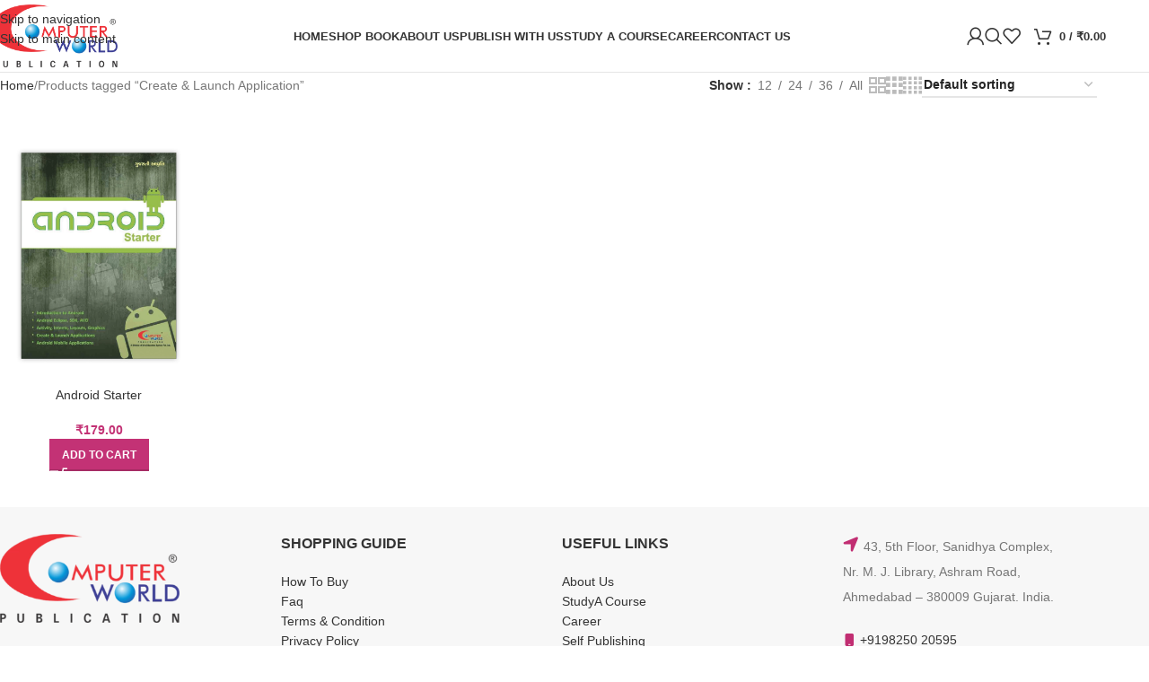

--- FILE ---
content_type: text/html; charset=UTF-8
request_url: https://computerworld.ind.in/book-tag/create-launch-application/
body_size: 20714
content:
<!DOCTYPE html>
<html lang="en-US">
<head><style>img.lazy{min-height:1px}</style><link href="https://computerworld.ind.in/wp-content/plugins/w3-total-cache/pub/js/lazyload.min.js" as="script">
	<meta charset="UTF-8">
	<link rel="profile" href="https://gmpg.org/xfn/11">
	<link rel="pingback" href="https://computerworld.ind.in/xmlrpc.php">

	<title>Create &amp; Launch Application &#8211; The Computer World</title>
<meta name='robots' content='max-image-preview:large, max-snippet:-1, max-video-preview:-1' />
<link rel="canonical" href="https://computerworld.ind.in/book-tag/create-launch-application/">
<meta property="og:title" content="Create &amp; Launch Application &#8211; The Computer World">
<meta property="og:type" content="website">
<meta property="og:url" content="https://computerworld.ind.in/book-tag/create-launch-application/">
<meta property="og:locale" content="en_US">
<meta property="og:site_name" content="The Computer World">
<meta name="twitter:card" content="summary_large_image">
<link rel="alternate" type="application/rss+xml" title="The Computer World &raquo; Feed" href="https://computerworld.ind.in/feed/" />
<link rel="alternate" type="application/rss+xml" title="The Computer World &raquo; Comments Feed" href="https://computerworld.ind.in/comments/feed/" />
<link rel="alternate" type="application/rss+xml" title="The Computer World &raquo; Create &amp; Launch Application Tag Feed" href="https://computerworld.ind.in/book-tag/create-launch-application/feed/" />
<style id='wp-img-auto-sizes-contain-inline-css' type='text/css'>
img:is([sizes=auto i],[sizes^="auto," i]){contain-intrinsic-size:3000px 1500px}
/*# sourceURL=wp-img-auto-sizes-contain-inline-css */
</style>
<link rel="stylesheet" href="https://computerworld.ind.in/wp-content/cache/minify/93891.css" media="all" />

<style id='woocommerce-inline-inline-css' type='text/css'>
.woocommerce form .form-row .required { visibility: visible; }
/*# sourceURL=woocommerce-inline-inline-css */
</style>
<link rel="stylesheet" href="https://computerworld.ind.in/wp-content/cache/minify/9cd14.css" media="all" />




























































<script src="https://computerworld.ind.in/wp-content/cache/minify/4b7ec.js"></script>


<script type="text/javascript" id="wc-add-to-cart-js-extra">
/* <![CDATA[ */
var wc_add_to_cart_params = {"ajax_url":"/wp-admin/admin-ajax.php","wc_ajax_url":"/?wc-ajax=%%endpoint%%","i18n_view_cart":"View cart","cart_url":"https://computerworld.ind.in/cart/","is_cart":"","cart_redirect_after_add":"no"};
//# sourceURL=wc-add-to-cart-js-extra
/* ]]> */
</script>
<script src="https://computerworld.ind.in/wp-content/cache/minify/fc9b6.js"></script>


<script type="text/javascript" id="woocommerce-js-extra">
/* <![CDATA[ */
var woocommerce_params = {"ajax_url":"/wp-admin/admin-ajax.php","wc_ajax_url":"/?wc-ajax=%%endpoint%%","i18n_password_show":"Show password","i18n_password_hide":"Hide password"};
//# sourceURL=woocommerce-js-extra
/* ]]> */
</script>

<script src="https://computerworld.ind.in/wp-content/cache/minify/cbfb3.js"></script>



<script></script><link rel="https://api.w.org/" href="https://computerworld.ind.in/wp-json/" /><link rel="alternate" title="JSON" type="application/json" href="https://computerworld.ind.in/wp-json/wp/v2/product_tag/114" /><link rel="EditURI" type="application/rsd+xml" title="RSD" href="https://computerworld.ind.in/xmlrpc.php?rsd" />
<meta name="generator" content="WordPress 6.9" />
<meta name="generator" content="WooCommerce 10.4.3" />
<style></style>					<meta name="viewport" content="width=device-width, initial-scale=1">
											<link rel="preload" as="font" href="https://computerworld.ind.in/wp-content/themes/woodmart/fonts/woodmart-font-1-400.woff2?v=8.3.9" type="font/woff2" crossorigin>
						<noscript><style>.woocommerce-product-gallery{ opacity: 1 !important; }</style></noscript>
	<meta name="generator" content="Powered by WPBakery Page Builder - drag and drop page builder for WordPress."/>
<meta name="generator" content="Powered by Slider Revolution 6.7.37 - responsive, Mobile-Friendly Slider Plugin for WordPress with comfortable drag and drop interface." />
<link rel="icon" href="https://computerworld.ind.in/wp-content/uploads/2020/07/cropped-CW-logo-R-1-e1595496567915-32x32.png" sizes="32x32" />
<link rel="icon" href="https://computerworld.ind.in/wp-content/uploads/2020/07/cropped-CW-logo-R-1-e1595496567915-192x192.png" sizes="192x192" />
<link rel="apple-touch-icon" href="https://computerworld.ind.in/wp-content/uploads/2020/07/cropped-CW-logo-R-1-e1595496567915-180x180.png" />
<meta name="msapplication-TileImage" content="https://computerworld.ind.in/wp-content/uploads/2020/07/cropped-CW-logo-R-1-e1595496567915-270x270.png" />
<script>function setREVStartSize(e){
			//window.requestAnimationFrame(function() {
				window.RSIW = window.RSIW===undefined ? window.innerWidth : window.RSIW;
				window.RSIH = window.RSIH===undefined ? window.innerHeight : window.RSIH;
				try {
					var pw = document.getElementById(e.c).parentNode.offsetWidth,
						newh;
					pw = pw===0 || isNaN(pw) || (e.l=="fullwidth" || e.layout=="fullwidth") ? window.RSIW : pw;
					e.tabw = e.tabw===undefined ? 0 : parseInt(e.tabw);
					e.thumbw = e.thumbw===undefined ? 0 : parseInt(e.thumbw);
					e.tabh = e.tabh===undefined ? 0 : parseInt(e.tabh);
					e.thumbh = e.thumbh===undefined ? 0 : parseInt(e.thumbh);
					e.tabhide = e.tabhide===undefined ? 0 : parseInt(e.tabhide);
					e.thumbhide = e.thumbhide===undefined ? 0 : parseInt(e.thumbhide);
					e.mh = e.mh===undefined || e.mh=="" || e.mh==="auto" ? 0 : parseInt(e.mh,0);
					if(e.layout==="fullscreen" || e.l==="fullscreen")
						newh = Math.max(e.mh,window.RSIH);
					else{
						e.gw = Array.isArray(e.gw) ? e.gw : [e.gw];
						for (var i in e.rl) if (e.gw[i]===undefined || e.gw[i]===0) e.gw[i] = e.gw[i-1];
						e.gh = e.el===undefined || e.el==="" || (Array.isArray(e.el) && e.el.length==0)? e.gh : e.el;
						e.gh = Array.isArray(e.gh) ? e.gh : [e.gh];
						for (var i in e.rl) if (e.gh[i]===undefined || e.gh[i]===0) e.gh[i] = e.gh[i-1];
											
						var nl = new Array(e.rl.length),
							ix = 0,
							sl;
						e.tabw = e.tabhide>=pw ? 0 : e.tabw;
						e.thumbw = e.thumbhide>=pw ? 0 : e.thumbw;
						e.tabh = e.tabhide>=pw ? 0 : e.tabh;
						e.thumbh = e.thumbhide>=pw ? 0 : e.thumbh;
						for (var i in e.rl) nl[i] = e.rl[i]<window.RSIW ? 0 : e.rl[i];
						sl = nl[0];
						for (var i in nl) if (sl>nl[i] && nl[i]>0) { sl = nl[i]; ix=i;}
						var m = pw>(e.gw[ix]+e.tabw+e.thumbw) ? 1 : (pw-(e.tabw+e.thumbw)) / (e.gw[ix]);
						newh =  (e.gh[ix] * m) + (e.tabh + e.thumbh);
					}
					var el = document.getElementById(e.c);
					if (el!==null && el) el.style.height = newh+"px";
					el = document.getElementById(e.c+"_wrapper");
					if (el!==null && el) {
						el.style.height = newh+"px";
						el.style.display = "block";
					}
				} catch(e){
					console.log("Failure at Presize of Slider:" + e)
				}
			//});
		  };</script>
		<style type="text/css" id="wp-custom-css">
			.gform_wrapper .field_sublabel_hidden_label .ginput_complex.ginput_container input[type=text], .gform_wrapper .field_sublabel_hidden_label .ginput_complex.ginput_container select {
     margin-bottom: 5px; 
}
.gform_wrapper li.hidden_label input {
    margin-top: 5px;
}
.main-page-wrapper {
    padding-bottom: 40px;
}		</style>
		<style>
		
		</style><noscript><style> .wpb_animate_when_almost_visible { opacity: 1; }</style></noscript>			<style id="wd-style-header_752055-css" data-type="wd-style-header_752055">
				:root{
	--wd-top-bar-h: .00001px;
	--wd-top-bar-sm-h: .00001px;
	--wd-top-bar-sticky-h: .00001px;
	--wd-top-bar-brd-w: .00001px;

	--wd-header-general-h: 80px;
	--wd-header-general-sm-h: 60px;
	--wd-header-general-sticky-h: 60px;
	--wd-header-general-brd-w: 1px;

	--wd-header-bottom-h: 52px;
	--wd-header-bottom-sm-h: 52px;
	--wd-header-bottom-sticky-h: .00001px;
	--wd-header-bottom-brd-w: .00001px;

	--wd-header-clone-h: .00001px;

	--wd-header-brd-w: calc(var(--wd-top-bar-brd-w) + var(--wd-header-general-brd-w) + var(--wd-header-bottom-brd-w));
	--wd-header-h: calc(var(--wd-top-bar-h) + var(--wd-header-general-h) + var(--wd-header-bottom-h) + var(--wd-header-brd-w));
	--wd-header-sticky-h: calc(var(--wd-top-bar-sticky-h) + var(--wd-header-general-sticky-h) + var(--wd-header-bottom-sticky-h) + var(--wd-header-clone-h) + var(--wd-header-brd-w));
	--wd-header-sm-h: calc(var(--wd-top-bar-sm-h) + var(--wd-header-general-sm-h) + var(--wd-header-bottom-sm-h) + var(--wd-header-brd-w));
}


.whb-sticked .whb-general-header .wd-dropdown:not(.sub-sub-menu) {
	margin-top: 9px;
}

.whb-sticked .whb-general-header .wd-dropdown:not(.sub-sub-menu):after {
	height: 20px;
}


:root:has(.whb-general-header.whb-border-boxed) {
	--wd-header-general-brd-w: .00001px;
}

@media (max-width: 1024px) {
:root:has(.whb-general-header.whb-hidden-mobile) {
	--wd-header-general-brd-w: .00001px;
}
}


.whb-header-bottom .wd-dropdown {
	margin-top: 5px;
}

.whb-header-bottom .wd-dropdown:after {
	height: 16px;
}



		
.whb-9x1ytaxq7aphtb3npidp form.searchform {
	--wd-form-height: 46px;
}
.whb-general-header {
	border-color: rgba(129, 129, 129, 0.2);border-bottom-width: 1px;border-bottom-style: solid;
}

.whb-header-bottom {
	border-bottom-width: 0px;border-bottom-style: solid;
}
			</style>
						<style id="wd-style-theme_settings_default-css" data-type="wd-style-theme_settings_default">
				@font-face {
	font-weight: normal;
	font-style: normal;
	font-family: "woodmart-font";
	src: url("//computerworld.ind.in/wp-content/themes/woodmart/fonts/woodmart-font-1-400.woff2?v=8.3.9") format("woff2");
	font-display:swap;
}

:root {
	--wd-text-font: Arial, Helvetica, sans-serif;
	--wd-text-font-weight: 400;
	--wd-text-color: #777777;
	--wd-text-font-size: 14px;
	--wd-title-font: Arial, Helvetica, sans-serif;
	--wd-title-font-weight: 600;
	--wd-title-color: #242424;
	--wd-entities-title-font: Arial, Helvetica, sans-serif;
	--wd-entities-title-font-weight: 500;
	--wd-entities-title-color: #333333;
	--wd-entities-title-color-hover: rgb(51 51 51 / 65%);
	--wd-alternative-font: Arial, Helvetica, sans-serif;
	--wd-widget-title-font: Arial, Helvetica, sans-serif;
	--wd-widget-title-font-weight: 600;
	--wd-widget-title-transform: uppercase;
	--wd-widget-title-color: #333;
	--wd-widget-title-font-size: 16px;
	--wd-header-el-font: Arial, Helvetica, sans-serif;
	--wd-header-el-font-weight: 700;
	--wd-header-el-transform: uppercase;
	--wd-header-el-font-size: 13px;
	--wd-otl-style: dotted;
	--wd-otl-width: 2px;
	--wd-primary-color: #c33275;
	--wd-alternative-color: #fbbc34;
	--btn-default-bgcolor: #f7f7f7;
	--btn-default-bgcolor-hover: #c33275;
	--btn-accented-bgcolor: #c33275;
	--btn-accented-bgcolor-hover: #c33275;
	--wd-form-brd-width: 2px;
	--notices-success-bg: #459647;
	--notices-success-color: #fff;
	--notices-warning-bg: #E0B252;
	--notices-warning-color: #fff;
	--wd-link-color: #333333;
	--wd-link-color-hover: #c33275;
}
.wd-age-verify-wrap {
	--wd-popup-width: 500px;
}
.wd-popup.wd-promo-popup {
	background-color: #111111;
	background-image: none;
	background-repeat: no-repeat;
	background-size: contain;
	background-position: left center;
}
.wd-promo-popup-wrap {
	--wd-popup-width: 800px;
}
.wd-footer {
	background-color: #eaeaea;
	background-image: none;
}
.mfp-wrap.wd-popup-quick-view-wrap {
	--wd-popup-width: 920px;
}
:root{
--wd-container-w: 1222px;
--wd-form-brd-radius: 0px;
--btn-default-color: #333;
--btn-default-color-hover: #333;
--btn-accented-color: #fff;
--btn-accented-color-hover: #fff;
--btn-default-brd-radius: 0px;
--btn-default-box-shadow: none;
--btn-default-box-shadow-hover: none;
--btn-default-box-shadow-active: none;
--btn-default-bottom: 0px;
--btn-accented-bottom-active: -1px;
--btn-accented-brd-radius: 0px;
--btn-accented-box-shadow: inset 0 -2px 0 rgba(0, 0, 0, .15);
--btn-accented-box-shadow-hover: inset 0 -2px 0 rgba(0, 0, 0, .15);
--wd-brd-radius: 0px;
}

@media (min-width: 1222px) {
[data-vc-full-width]:not([data-vc-stretch-content]),
:is(.vc_section, .vc_row).wd-section-stretch {
padding-left: calc((100vw - 1222px - var(--wd-sticky-nav-w) - var(--wd-scroll-w)) / 2);
padding-right: calc((100vw - 1222px - var(--wd-sticky-nav-w) - var(--wd-scroll-w)) / 2);
}
}

rs-slides :is([data-type=text],[data-type=button]) {
font-family: Arial, Helvetica, sans-serif !important;
}
rs-slides :is(h1,h2,h3,h4,h5,h6)[data-type=text] {
font-family: Arial, Helvetica, sans-serif !important;
}

.wd-page-title {
background-color: #0a0a0a;
}

@font-face {
	font-family: "Ekatra-B";
	src: url("//computerworld.ind.in/wp-content/uploads/2020/08/Ekatra-B.ttf") format("woff");
	font-weight: 400;
	font-display:swap;
	font-style: normal;
}

@font-face {
	font-family: "Ekatra-I";
	font-weight: 400;
	font-display:swap;
	font-style: normal;
}

@font-face {
	font-family: "Ekatra-T";
	font-weight: 400;
	font-display:swap;
	font-style: normal;
}

@font-face {
	font-family: "Ekatra-N";
	font-weight: 400;
	font-display:swap;
	font-style: normal;
}

textarea {
    overflow: auto;
    padding: 10px 15px;
    min-height: 74px;
}

.popupaoc-button {
    padding: 10px 20px;
    background: #83b735;
    color: #fff;
    display: inline-block;
    text-decoration: none !important;
	box-shadow: inset 0 -2px 0 rgba(0,0,0,.15);
    transition: color .25s ease,background-color .25s ease,border-color .25s ease,box-shadow 0s ease,opacity .25s ease;

}
.popupaoc-button:hover, .popupaoc-button:focus {
    background: #83b735;
    color: #fff;
}


.box-out {
    z-index: -99;
    width: 720px;
    display: flex;
    justify-content: space-between;
    align-items: center;
    position: absolute;
    top: 140px;
}

.box-inner {
    /* display: none; */
    z-index: 99;
    width: 900px;
    display: flex;
    /* justify-content: space-between; */
    align-items: center;
    position: absolute;
    top: 350px;
    overflow: hidden;
    background-color: #fff;
}
.product-grid-item .woodmart-product-cats a, .product-grid-item .woodmart-product-brands-links a {
	color: #2a2a2a;
}

.category-grid-item .category-title {
    margin-bottom: 0;
    color: #333;
    text-transform: uppercase;
    font-weight: 600;
    font-size: 13px;
    line-height: 1.5;
}

.cat-design-alt img {
    width: auto;
    height: 49px;
}
.woodmart-carousel-spacing-30 .owl-item, .woodmart-carousel-spacing-30 .owl-carousel:not(.owl-loaded) > div {
    padding-right: 0px; 
    padding-left: 0px; 
}
.category-grid-item .category-title {
    
    font-size: 18px;
	font-weight:700px;
    
}
.footer-sidebar {
     padding-top: 30px; 
     padding-bottom: 0px; 
}
.site-content {
    margin-bottom: 20px;
}
.wpb_button, .wpb_content_element, ul.wpb_thumbnails-fluid>li {
    margin-bottom: 0px;
}
textarea {
    overflow: auto;
    padding: 10px 15px;
    min-height: 80px;
}



.popup-quick-view .view-details-btn {
    position: absolute !important;
    right: 15px;
    bottom: 0;
    left: 15px;
    z-index: 15;
    transition: all .25s ease !important;
    -webkit-transform: translateY(100%);
    transform: translateY(100%);
    position: relative;
    display: inline-block;
    outline: none;
    border-width: 0;
    border-style: solid;
    border-color: transparent;
    border-radius: 0;
    box-shadow: none;
    vertical-align: middle;
    text-align: center;
    text-decoration: none;
    text-transform: uppercase;
    text-shadow: none;
    letter-spacing: .3px;
    font-weight: 600;
    cursor: pointer;
    transition: color .25s ease,background-color .25s ease,border-color .25s ease,box-shadow .25s ease,opacity .25s ease;
    padding: 12px 20px;
    font-size: 13px;
    line-height: 18px;
    color: #fff;
	display:none;
}

.popupaoc-button {
    padding: 10px 20px;
    background: #5aa0e3;
    color: #fff;
    display: inline-block;
    text-decoration: none !important;
}
.fa {
    /* display: inline-block; */
    font: normal normal normal 14px/1 FontAwesome;
    font-size: 20px;
    text-rendering: auto;
    -webkit-font-smoothing: antialiased;
    -moz-osx-font-smoothing: grayscale;
}
.entry-summary .wcdp-preview-btn-div {
    padding: 10px;
    vertical-align: middle;
    background-color: #1e72be;
    cursor: pointer;
    text-align: center;
    border: 2px solid #fff;
    width: 20%;
}
.footer-container {
    background-color: #f7f7f7 !important;
}
.site-content {
    margin-bottom: 0px;
}
.ubermenu .ubermenu-autocolumn, .ubermenu .ubermenu-submenu-type-stack {
    padding-top: 0px;
    padding-bottom: 10px;
}
.category-grid-item .more-products {
    color: #8e8e8e;
    font-size: 110%;
    display: none;
}
.gform_wrapper.gf_browser_chrome ul.gform_fields li.gfield div.ginput_complex span.ginput_left select, .gform_wrapper.gf_browser_chrome ul.gform_fields li.gfield div.ginput_complex span.ginput_right select, .gform_wrapper.gf_browser_chrome ul.gform_fields li.gfield select {
    margin-left: 1px;
    width: 100%;
}
.site-content {
    margin-bottom: 0px;
}

.woodmart-title-size-default .woodmart-title-container {
    font-size: 18px;
}
.product-image-summary .cart {
    margin-top: 15px;
}			</style>
			<style id='global-styles-inline-css' type='text/css'>
:root{--wp--preset--aspect-ratio--square: 1;--wp--preset--aspect-ratio--4-3: 4/3;--wp--preset--aspect-ratio--3-4: 3/4;--wp--preset--aspect-ratio--3-2: 3/2;--wp--preset--aspect-ratio--2-3: 2/3;--wp--preset--aspect-ratio--16-9: 16/9;--wp--preset--aspect-ratio--9-16: 9/16;--wp--preset--color--black: #000000;--wp--preset--color--cyan-bluish-gray: #abb8c3;--wp--preset--color--white: #ffffff;--wp--preset--color--pale-pink: #f78da7;--wp--preset--color--vivid-red: #cf2e2e;--wp--preset--color--luminous-vivid-orange: #ff6900;--wp--preset--color--luminous-vivid-amber: #fcb900;--wp--preset--color--light-green-cyan: #7bdcb5;--wp--preset--color--vivid-green-cyan: #00d084;--wp--preset--color--pale-cyan-blue: #8ed1fc;--wp--preset--color--vivid-cyan-blue: #0693e3;--wp--preset--color--vivid-purple: #9b51e0;--wp--preset--gradient--vivid-cyan-blue-to-vivid-purple: linear-gradient(135deg,rgb(6,147,227) 0%,rgb(155,81,224) 100%);--wp--preset--gradient--light-green-cyan-to-vivid-green-cyan: linear-gradient(135deg,rgb(122,220,180) 0%,rgb(0,208,130) 100%);--wp--preset--gradient--luminous-vivid-amber-to-luminous-vivid-orange: linear-gradient(135deg,rgb(252,185,0) 0%,rgb(255,105,0) 100%);--wp--preset--gradient--luminous-vivid-orange-to-vivid-red: linear-gradient(135deg,rgb(255,105,0) 0%,rgb(207,46,46) 100%);--wp--preset--gradient--very-light-gray-to-cyan-bluish-gray: linear-gradient(135deg,rgb(238,238,238) 0%,rgb(169,184,195) 100%);--wp--preset--gradient--cool-to-warm-spectrum: linear-gradient(135deg,rgb(74,234,220) 0%,rgb(151,120,209) 20%,rgb(207,42,186) 40%,rgb(238,44,130) 60%,rgb(251,105,98) 80%,rgb(254,248,76) 100%);--wp--preset--gradient--blush-light-purple: linear-gradient(135deg,rgb(255,206,236) 0%,rgb(152,150,240) 100%);--wp--preset--gradient--blush-bordeaux: linear-gradient(135deg,rgb(254,205,165) 0%,rgb(254,45,45) 50%,rgb(107,0,62) 100%);--wp--preset--gradient--luminous-dusk: linear-gradient(135deg,rgb(255,203,112) 0%,rgb(199,81,192) 50%,rgb(65,88,208) 100%);--wp--preset--gradient--pale-ocean: linear-gradient(135deg,rgb(255,245,203) 0%,rgb(182,227,212) 50%,rgb(51,167,181) 100%);--wp--preset--gradient--electric-grass: linear-gradient(135deg,rgb(202,248,128) 0%,rgb(113,206,126) 100%);--wp--preset--gradient--midnight: linear-gradient(135deg,rgb(2,3,129) 0%,rgb(40,116,252) 100%);--wp--preset--font-size--small: 13px;--wp--preset--font-size--medium: 20px;--wp--preset--font-size--large: 36px;--wp--preset--font-size--x-large: 42px;--wp--preset--spacing--20: 0.44rem;--wp--preset--spacing--30: 0.67rem;--wp--preset--spacing--40: 1rem;--wp--preset--spacing--50: 1.5rem;--wp--preset--spacing--60: 2.25rem;--wp--preset--spacing--70: 3.38rem;--wp--preset--spacing--80: 5.06rem;--wp--preset--shadow--natural: 6px 6px 9px rgba(0, 0, 0, 0.2);--wp--preset--shadow--deep: 12px 12px 50px rgba(0, 0, 0, 0.4);--wp--preset--shadow--sharp: 6px 6px 0px rgba(0, 0, 0, 0.2);--wp--preset--shadow--outlined: 6px 6px 0px -3px rgb(255, 255, 255), 6px 6px rgb(0, 0, 0);--wp--preset--shadow--crisp: 6px 6px 0px rgb(0, 0, 0);}:where(body) { margin: 0; }.wp-site-blocks > .alignleft { float: left; margin-right: 2em; }.wp-site-blocks > .alignright { float: right; margin-left: 2em; }.wp-site-blocks > .aligncenter { justify-content: center; margin-left: auto; margin-right: auto; }:where(.is-layout-flex){gap: 0.5em;}:where(.is-layout-grid){gap: 0.5em;}.is-layout-flow > .alignleft{float: left;margin-inline-start: 0;margin-inline-end: 2em;}.is-layout-flow > .alignright{float: right;margin-inline-start: 2em;margin-inline-end: 0;}.is-layout-flow > .aligncenter{margin-left: auto !important;margin-right: auto !important;}.is-layout-constrained > .alignleft{float: left;margin-inline-start: 0;margin-inline-end: 2em;}.is-layout-constrained > .alignright{float: right;margin-inline-start: 2em;margin-inline-end: 0;}.is-layout-constrained > .aligncenter{margin-left: auto !important;margin-right: auto !important;}.is-layout-constrained > :where(:not(.alignleft):not(.alignright):not(.alignfull)){margin-left: auto !important;margin-right: auto !important;}body .is-layout-flex{display: flex;}.is-layout-flex{flex-wrap: wrap;align-items: center;}.is-layout-flex > :is(*, div){margin: 0;}body .is-layout-grid{display: grid;}.is-layout-grid > :is(*, div){margin: 0;}body{padding-top: 0px;padding-right: 0px;padding-bottom: 0px;padding-left: 0px;}a:where(:not(.wp-element-button)){text-decoration: none;}:root :where(.wp-element-button, .wp-block-button__link){background-color: #32373c;border-width: 0;color: #fff;font-family: inherit;font-size: inherit;font-style: inherit;font-weight: inherit;letter-spacing: inherit;line-height: inherit;padding-top: calc(0.667em + 2px);padding-right: calc(1.333em + 2px);padding-bottom: calc(0.667em + 2px);padding-left: calc(1.333em + 2px);text-decoration: none;text-transform: inherit;}.has-black-color{color: var(--wp--preset--color--black) !important;}.has-cyan-bluish-gray-color{color: var(--wp--preset--color--cyan-bluish-gray) !important;}.has-white-color{color: var(--wp--preset--color--white) !important;}.has-pale-pink-color{color: var(--wp--preset--color--pale-pink) !important;}.has-vivid-red-color{color: var(--wp--preset--color--vivid-red) !important;}.has-luminous-vivid-orange-color{color: var(--wp--preset--color--luminous-vivid-orange) !important;}.has-luminous-vivid-amber-color{color: var(--wp--preset--color--luminous-vivid-amber) !important;}.has-light-green-cyan-color{color: var(--wp--preset--color--light-green-cyan) !important;}.has-vivid-green-cyan-color{color: var(--wp--preset--color--vivid-green-cyan) !important;}.has-pale-cyan-blue-color{color: var(--wp--preset--color--pale-cyan-blue) !important;}.has-vivid-cyan-blue-color{color: var(--wp--preset--color--vivid-cyan-blue) !important;}.has-vivid-purple-color{color: var(--wp--preset--color--vivid-purple) !important;}.has-black-background-color{background-color: var(--wp--preset--color--black) !important;}.has-cyan-bluish-gray-background-color{background-color: var(--wp--preset--color--cyan-bluish-gray) !important;}.has-white-background-color{background-color: var(--wp--preset--color--white) !important;}.has-pale-pink-background-color{background-color: var(--wp--preset--color--pale-pink) !important;}.has-vivid-red-background-color{background-color: var(--wp--preset--color--vivid-red) !important;}.has-luminous-vivid-orange-background-color{background-color: var(--wp--preset--color--luminous-vivid-orange) !important;}.has-luminous-vivid-amber-background-color{background-color: var(--wp--preset--color--luminous-vivid-amber) !important;}.has-light-green-cyan-background-color{background-color: var(--wp--preset--color--light-green-cyan) !important;}.has-vivid-green-cyan-background-color{background-color: var(--wp--preset--color--vivid-green-cyan) !important;}.has-pale-cyan-blue-background-color{background-color: var(--wp--preset--color--pale-cyan-blue) !important;}.has-vivid-cyan-blue-background-color{background-color: var(--wp--preset--color--vivid-cyan-blue) !important;}.has-vivid-purple-background-color{background-color: var(--wp--preset--color--vivid-purple) !important;}.has-black-border-color{border-color: var(--wp--preset--color--black) !important;}.has-cyan-bluish-gray-border-color{border-color: var(--wp--preset--color--cyan-bluish-gray) !important;}.has-white-border-color{border-color: var(--wp--preset--color--white) !important;}.has-pale-pink-border-color{border-color: var(--wp--preset--color--pale-pink) !important;}.has-vivid-red-border-color{border-color: var(--wp--preset--color--vivid-red) !important;}.has-luminous-vivid-orange-border-color{border-color: var(--wp--preset--color--luminous-vivid-orange) !important;}.has-luminous-vivid-amber-border-color{border-color: var(--wp--preset--color--luminous-vivid-amber) !important;}.has-light-green-cyan-border-color{border-color: var(--wp--preset--color--light-green-cyan) !important;}.has-vivid-green-cyan-border-color{border-color: var(--wp--preset--color--vivid-green-cyan) !important;}.has-pale-cyan-blue-border-color{border-color: var(--wp--preset--color--pale-cyan-blue) !important;}.has-vivid-cyan-blue-border-color{border-color: var(--wp--preset--color--vivid-cyan-blue) !important;}.has-vivid-purple-border-color{border-color: var(--wp--preset--color--vivid-purple) !important;}.has-vivid-cyan-blue-to-vivid-purple-gradient-background{background: var(--wp--preset--gradient--vivid-cyan-blue-to-vivid-purple) !important;}.has-light-green-cyan-to-vivid-green-cyan-gradient-background{background: var(--wp--preset--gradient--light-green-cyan-to-vivid-green-cyan) !important;}.has-luminous-vivid-amber-to-luminous-vivid-orange-gradient-background{background: var(--wp--preset--gradient--luminous-vivid-amber-to-luminous-vivid-orange) !important;}.has-luminous-vivid-orange-to-vivid-red-gradient-background{background: var(--wp--preset--gradient--luminous-vivid-orange-to-vivid-red) !important;}.has-very-light-gray-to-cyan-bluish-gray-gradient-background{background: var(--wp--preset--gradient--very-light-gray-to-cyan-bluish-gray) !important;}.has-cool-to-warm-spectrum-gradient-background{background: var(--wp--preset--gradient--cool-to-warm-spectrum) !important;}.has-blush-light-purple-gradient-background{background: var(--wp--preset--gradient--blush-light-purple) !important;}.has-blush-bordeaux-gradient-background{background: var(--wp--preset--gradient--blush-bordeaux) !important;}.has-luminous-dusk-gradient-background{background: var(--wp--preset--gradient--luminous-dusk) !important;}.has-pale-ocean-gradient-background{background: var(--wp--preset--gradient--pale-ocean) !important;}.has-electric-grass-gradient-background{background: var(--wp--preset--gradient--electric-grass) !important;}.has-midnight-gradient-background{background: var(--wp--preset--gradient--midnight) !important;}.has-small-font-size{font-size: var(--wp--preset--font-size--small) !important;}.has-medium-font-size{font-size: var(--wp--preset--font-size--medium) !important;}.has-large-font-size{font-size: var(--wp--preset--font-size--large) !important;}.has-x-large-font-size{font-size: var(--wp--preset--font-size--x-large) !important;}
/*# sourceURL=global-styles-inline-css */
</style>
<link rel="stylesheet" href="https://computerworld.ind.in/wp-content/cache/minify/fe537.css" media="all" />

<style id='rs-plugin-settings-inline-css' type='text/css'>
#rs-demo-id {}
/*# sourceURL=rs-plugin-settings-inline-css */
</style>
</head>

<body class="archive tax-product_tag term-create-launch-application term-114 wp-theme-woodmart wp-child-theme-woodmart-child theme-woodmart woocommerce woocommerce-page woocommerce-no-js wrapper-full-width  woodmart-archive-shop woodmart-ajax-shop-on sticky-toolbar-on wpb-js-composer js-comp-ver-8.7.2 vc_responsive">
			<script type="text/javascript" id="wd-flicker-fix">// Flicker fix.</script>		<div class="wd-skip-links">
								<a href="#menu-main-final" class="wd-skip-navigation btn">
						Skip to navigation					</a>
								<a href="#main-content" class="wd-skip-content btn">
				Skip to main content			</a>
		</div>
			
	
	<div class="wd-page-wrapper website-wrapper">
									<header class="whb-header whb-header_752055 whb-full-width whb-sticky-shadow whb-scroll-stick whb-sticky-real">
					<div class="whb-main-header">
	
<div class="whb-row whb-top-bar whb-not-sticky-row whb-without-bg whb-without-border whb-color-light whb-hidden-desktop whb-hidden-mobile whb-flex-flex-middle">
	<div class="container">
		<div class="whb-flex-row whb-top-bar-inner">
			<div class="whb-column whb-col-left whb-column5 whb-visible-lg whb-empty-column">
	</div>
<div class="whb-column whb-col-center whb-column6 whb-visible-lg whb-empty-column">
	</div>
<div class="whb-column whb-col-right whb-column7 whb-visible-lg whb-empty-column">
	</div>
<div class="whb-column whb-col-mobile whb-column_mobile1 whb-hidden-lg">
				<div
						class=" wd-social-icons  wd-style-default social-share wd-shape-circle  whb-gcq39di99c7lvyf6qrzz color-scheme-light text-center">
				
				
									<a rel="noopener noreferrer nofollow" href="https://www.facebook.com/sharer/sharer.php?u=https://computerworld.ind.in/book-tag/create-launch-application/" target="_blank" class=" wd-social-icon social-facebook" aria-label="Facebook social link">
						<span class="wd-icon"></span>
											</a>
				
									<a rel="noopener noreferrer nofollow" href="https://x.com/share?url=https://computerworld.ind.in/book-tag/create-launch-application/" target="_blank" class=" wd-social-icon social-twitter" aria-label="X social link">
						<span class="wd-icon"></span>
											</a>
				
				
				
				
				
				
									<a rel="noopener noreferrer nofollow" href="https://pinterest.com/pin/create/button/?url=https://computerworld.ind.in/book-tag/create-launch-application/&media=https://computerworld.ind.in/wp-content/uploads/2019/09/Android-Starter-Gujarati-With-Outer-Shadow-Effect.png&description=Android+Starter" target="_blank" class=" wd-social-icon social-pinterest" aria-label="Pinterest social link">
						<span class="wd-icon"></span>
											</a>
				
				
									<a rel="noopener noreferrer nofollow" href="https://www.linkedin.com/shareArticle?mini=true&url=https://computerworld.ind.in/book-tag/create-launch-application/" target="_blank" class=" wd-social-icon social-linkedin" aria-label="Linkedin social link">
						<span class="wd-icon"></span>
											</a>
				
				
				
				
				
				
				
				
				
				
				
				
				
				
				
									<a rel="noopener noreferrer nofollow" href="https://telegram.me/share/url?url=https://computerworld.ind.in/book-tag/create-launch-application/" target="_blank" class=" wd-social-icon social-tg" aria-label="Telegram social link">
						<span class="wd-icon"></span>
											</a>
				
				
			</div>

		</div>
		</div>
	</div>
</div>

<div class="whb-row whb-general-header whb-sticky-row whb-without-bg whb-border-fullwidth whb-color-dark whb-flex-equal-sides">
	<div class="container">
		<div class="whb-flex-row whb-general-header-inner">
			<div class="whb-column whb-col-left whb-column8 whb-visible-lg">
	<div class="site-logo whb-gs8bcnxektjsro21n657 wd-switch-logo">
	<a href="https://computerworld.ind.in/" class="wd-logo wd-main-logo" rel="home" aria-label="Site logo">
		<picture class="attachment-full size-full" style="max-width:141px;" decoding="async">
<source type="image/webp" data-srcset="http://computerworld.ind.in/wp-content/uploads/2019/09/cw-new-logo.png.webp 966w, http://computerworld.ind.in/wp-content/uploads/2019/09/cw-new-logo-300x149.png.webp 300w, http://computerworld.ind.in/wp-content/uploads/2019/09/cw-new-logo-768x381.png.webp 768w" data-sizes="(max-width: 966px) 100vw, 966px"/>
<img class="lazy" width="966" height="479" src="data:image/svg+xml,%3Csvg%20xmlns='http://www.w3.org/2000/svg'%20viewBox='0%200%20966%20479'%3E%3C/svg%3E" data-src="https://computerworld.ind.in/wp-content/uploads/2019/09/cw-new-logo.png" alt="Cw new logo" decoding="async" data-srcset="https://computerworld.ind.in/wp-content/uploads/2019/09/cw-new-logo.png 966w, https://computerworld.ind.in/wp-content/uploads/2019/09/cw-new-logo-150x74.png 150w, https://computerworld.ind.in/wp-content/uploads/2019/09/cw-new-logo-300x149.png 300w, https://computerworld.ind.in/wp-content/uploads/2019/09/cw-new-logo-768x381.png 768w" data-sizes="(max-width: 966px) 100vw, 966px"/>
</picture>
	</a>
					<a href="https://computerworld.ind.in/" class="wd-logo wd-sticky-logo" rel="home">
			<picture class="attachment-full size-full" style="max-width:141px;" decoding="async">
<source type="image/webp" data-srcset="http://computerworld.ind.in/wp-content/uploads/2019/09/cw-new-logo.png.webp 966w, http://computerworld.ind.in/wp-content/uploads/2019/09/cw-new-logo-300x149.png.webp 300w, http://computerworld.ind.in/wp-content/uploads/2019/09/cw-new-logo-768x381.png.webp 768w" data-sizes="(max-width: 966px) 100vw, 966px"/>
<img class="lazy" width="966" height="479" src="data:image/svg+xml,%3Csvg%20xmlns='http://www.w3.org/2000/svg'%20viewBox='0%200%20966%20479'%3E%3C/svg%3E" data-src="https://computerworld.ind.in/wp-content/uploads/2019/09/cw-new-logo.png" alt="Cw new logo" decoding="async" data-srcset="https://computerworld.ind.in/wp-content/uploads/2019/09/cw-new-logo.png 966w, https://computerworld.ind.in/wp-content/uploads/2019/09/cw-new-logo-150x74.png 150w, https://computerworld.ind.in/wp-content/uploads/2019/09/cw-new-logo-300x149.png 300w, https://computerworld.ind.in/wp-content/uploads/2019/09/cw-new-logo-768x381.png 768w" data-sizes="(max-width: 966px) 100vw, 966px"/>
</picture>
		</a>
	</div>
</div>
<div class="whb-column whb-col-center whb-column9 whb-visible-lg">
	<nav class="wd-header-nav wd-header-main-nav text-left wd-design-1 whb-p2ohnqzt7vyqtiguoc50" role="navigation" aria-label="Main navigation">
	<ul id="menu-main-final" class="menu wd-nav wd-nav-header wd-nav-main wd-style-underline wd-gap-s"><li id="menu-item-9577" class="menu-item menu-item-type-post_type menu-item-object-page menu-item-home menu-item-9577 item-level-0 menu-simple-dropdown wd-event-hover" ><a href="https://computerworld.ind.in/" class="woodmart-nav-link"><span class="nav-link-text">Home</span></a></li>
<li id="menu-item-9578" class="menu-item menu-item-type-post_type menu-item-object-page menu-item-has-children menu-item-9578 item-level-0 menu-simple-dropdown wd-event-hover" ><a href="https://computerworld.ind.in/shop/" class="woodmart-nav-link"><span class="nav-link-text">Shop Book</span></a><div class="color-scheme-dark wd-design-default wd-dropdown-menu wd-dropdown"><div class="container wd-entry-content">
<ul class="wd-sub-menu color-scheme-dark">
	<li id="menu-item-9579" class="menu-item menu-item-type-taxonomy menu-item-object-product_cat menu-item-has-children menu-item-9579 item-level-1 wd-event-hover" ><a href="https://computerworld.ind.in/book-category/gujarat-board-school-books/" class="woodmart-nav-link">School Books</a>
	<ul class="sub-sub-menu wd-dropdown">
		<li id="menu-item-9636" class="menu-item menu-item-type-taxonomy menu-item-object-product_cat menu-item-has-children menu-item-9636 item-level-2 wd-event-hover" ><a href="https://computerworld.ind.in/book-category/gujarat-board-school-books/gseb-board/" class="woodmart-nav-link">GSEB Board</a>
		<ul class="sub-sub-menu wd-dropdown">
			<li id="menu-item-9608" class="menu-item menu-item-type-taxonomy menu-item-object-product_cat menu-item-has-children menu-item-9608 item-level-3 wd-event-hover" ><a href="https://computerworld.ind.in/book-category/gujarat-board-school-books/gseb-board/microsoft-and-window-based/" class="woodmart-nav-link">Microsoft And Window Based</a>
			<ul class="sub-sub-menu wd-dropdown">
				<li id="menu-item-9609" class="menu-item menu-item-type-taxonomy menu-item-object-product_cat menu-item-9609 item-level-4 wd-event-hover" ><a href="https://computerworld.ind.in/book-category/gujarat-board-school-books/gseb-board/microsoft-and-window-based/std-1-windows-base/" class="woodmart-nav-link">STD 1</a></li>
				<li id="menu-item-9610" class="menu-item menu-item-type-taxonomy menu-item-object-product_cat menu-item-9610 item-level-4 wd-event-hover" ><a href="https://computerworld.ind.in/book-category/gujarat-board-school-books/gseb-board/microsoft-and-window-based/std-2-windows-base/" class="woodmart-nav-link">STD 2</a></li>
				<li id="menu-item-9611" class="menu-item menu-item-type-taxonomy menu-item-object-product_cat menu-item-9611 item-level-4 wd-event-hover" ><a href="https://computerworld.ind.in/book-category/gujarat-board-school-books/gseb-board/microsoft-and-window-based/std-3-windows-base/" class="woodmart-nav-link">STD 3</a></li>
				<li id="menu-item-9612" class="menu-item menu-item-type-taxonomy menu-item-object-product_cat menu-item-9612 item-level-4 wd-event-hover" ><a href="https://computerworld.ind.in/book-category/gujarat-board-school-books/gseb-board/microsoft-and-window-based/std-4-windows-base/" class="woodmart-nav-link">STD 4</a></li>
				<li id="menu-item-9613" class="menu-item menu-item-type-taxonomy menu-item-object-product_cat menu-item-9613 item-level-4 wd-event-hover" ><a href="https://computerworld.ind.in/book-category/gujarat-board-school-books/gseb-board/microsoft-and-window-based/std-5-windows-base/" class="woodmart-nav-link">STD 5</a></li>
				<li id="menu-item-9614" class="menu-item menu-item-type-taxonomy menu-item-object-product_cat menu-item-9614 item-level-4 wd-event-hover" ><a href="https://computerworld.ind.in/book-category/gujarat-board-school-books/gseb-board/microsoft-and-window-based/std-6-windows-base/" class="woodmart-nav-link">STD 6</a></li>
				<li id="menu-item-9615" class="menu-item menu-item-type-taxonomy menu-item-object-product_cat menu-item-9615 item-level-4 wd-event-hover" ><a href="https://computerworld.ind.in/book-category/gujarat-board-school-books/gseb-board/microsoft-and-window-based/std-7-windows-base/" class="woodmart-nav-link">STD 7</a></li>
			</ul>
</li>
			<li id="menu-item-9600" class="menu-item menu-item-type-taxonomy menu-item-object-product_cat menu-item-has-children menu-item-9600 item-level-3 wd-event-hover" ><a href="https://computerworld.ind.in/book-category/gujarat-board-school-books/gseb-board/open-source-technology/" class="woodmart-nav-link">Open Source Technology</a>
			<ul class="sub-sub-menu wd-dropdown">
				<li id="menu-item-9601" class="menu-item menu-item-type-taxonomy menu-item-object-product_cat menu-item-9601 item-level-4 wd-event-hover" ><a href="https://computerworld.ind.in/book-category/gujarat-board-school-books/gseb-board/open-source-technology/std-1-open-source/" class="woodmart-nav-link">STD 1</a></li>
				<li id="menu-item-9602" class="menu-item menu-item-type-taxonomy menu-item-object-product_cat menu-item-9602 item-level-4 wd-event-hover" ><a href="https://computerworld.ind.in/book-category/gujarat-board-school-books/gseb-board/open-source-technology/std-2-open-source/" class="woodmart-nav-link">STD 2</a></li>
				<li id="menu-item-9603" class="menu-item menu-item-type-taxonomy menu-item-object-product_cat menu-item-9603 item-level-4 wd-event-hover" ><a href="https://computerworld.ind.in/book-category/gujarat-board-school-books/gseb-board/open-source-technology/std-3-open-source/" class="woodmart-nav-link">STD 3</a></li>
				<li id="menu-item-9604" class="menu-item menu-item-type-taxonomy menu-item-object-product_cat menu-item-9604 item-level-4 wd-event-hover" ><a href="https://computerworld.ind.in/book-category/gujarat-board-school-books/gseb-board/open-source-technology/std-4-open-source/" class="woodmart-nav-link">STD 4</a></li>
				<li id="menu-item-9605" class="menu-item menu-item-type-taxonomy menu-item-object-product_cat menu-item-9605 item-level-4 wd-event-hover" ><a href="https://computerworld.ind.in/book-category/gujarat-board-school-books/gseb-board/open-source-technology/std-5-open-source/" class="woodmart-nav-link">STD 5</a></li>
				<li id="menu-item-9606" class="menu-item menu-item-type-taxonomy menu-item-object-product_cat menu-item-9606 item-level-4 wd-event-hover" ><a href="https://computerworld.ind.in/book-category/gujarat-board-school-books/gseb-board/open-source-technology/std-6-open-source/" class="woodmart-nav-link">STD 6</a></li>
				<li id="menu-item-9607" class="menu-item menu-item-type-taxonomy menu-item-object-product_cat menu-item-9607 item-level-4 wd-event-hover" ><a href="https://computerworld.ind.in/book-category/gujarat-board-school-books/gseb-board/open-source-technology/std-7-open-source/" class="woodmart-nav-link">STD 7</a></li>
			</ul>
</li>
		</ul>
</li>
		<li id="menu-item-9580" class="menu-item menu-item-type-taxonomy menu-item-object-product_cat menu-item-has-children menu-item-9580 item-level-2 wd-event-hover" ><a href="https://computerworld.ind.in/book-category/gujarat-board-school-books/cbse-books/" class="woodmart-nav-link">CBSE Board</a>
		<ul class="sub-sub-menu wd-dropdown">
			<li id="menu-item-9581" class="menu-item menu-item-type-taxonomy menu-item-object-product_cat menu-item-9581 item-level-3 wd-event-hover" ><a href="https://computerworld.ind.in/book-category/gujarat-board-school-books/cbse-books/std-1-cbse-board/" class="woodmart-nav-link">STD 1</a></li>
			<li id="menu-item-9582" class="menu-item menu-item-type-taxonomy menu-item-object-product_cat menu-item-9582 item-level-3 wd-event-hover" ><a href="https://computerworld.ind.in/book-category/gujarat-board-school-books/cbse-books/std-2-cbse-board/" class="woodmart-nav-link">STD 2</a></li>
			<li id="menu-item-9583" class="menu-item menu-item-type-taxonomy menu-item-object-product_cat menu-item-9583 item-level-3 wd-event-hover" ><a href="https://computerworld.ind.in/book-category/gujarat-board-school-books/cbse-books/std-3-cbse-board/" class="woodmart-nav-link">STD 3</a></li>
			<li id="menu-item-9584" class="menu-item menu-item-type-taxonomy menu-item-object-product_cat menu-item-9584 item-level-3 wd-event-hover" ><a href="https://computerworld.ind.in/book-category/gujarat-board-school-books/cbse-books/std-4-cbse-board/" class="woodmart-nav-link">STD 4</a></li>
			<li id="menu-item-9585" class="menu-item menu-item-type-taxonomy menu-item-object-product_cat menu-item-9585 item-level-3 wd-event-hover" ><a href="https://computerworld.ind.in/book-category/gujarat-board-school-books/cbse-books/std-5-cbse-board/" class="woodmart-nav-link">STD 5</a></li>
			<li id="menu-item-9586" class="menu-item menu-item-type-taxonomy menu-item-object-product_cat menu-item-9586 item-level-3 wd-event-hover" ><a href="https://computerworld.ind.in/book-category/gujarat-board-school-books/cbse-books/std-6-cbse-board/" class="woodmart-nav-link">STD 6</a></li>
			<li id="menu-item-9587" class="menu-item menu-item-type-taxonomy menu-item-object-product_cat menu-item-9587 item-level-3 wd-event-hover" ><a href="https://computerworld.ind.in/book-category/gujarat-board-school-books/cbse-books/std-7-cbse-board/" class="woodmart-nav-link">STD 7</a></li>
			<li id="menu-item-9588" class="menu-item menu-item-type-taxonomy menu-item-object-product_cat menu-item-9588 item-level-3 wd-event-hover" ><a href="https://computerworld.ind.in/book-category/gujarat-board-school-books/cbse-books/std-8-cbse-board/" class="woodmart-nav-link">STD 8</a></li>
		</ul>
</li>
	</ul>
</li>
	<li id="menu-item-9590" class="menu-item menu-item-type-taxonomy menu-item-object-product_cat menu-item-has-children menu-item-9590 item-level-1 wd-event-hover" ><a href="https://computerworld.ind.in/book-category/bca-books/" class="woodmart-nav-link">BCA Books</a>
	<ul class="sub-sub-menu wd-dropdown">
		<li id="menu-item-9592" class="menu-item menu-item-type-taxonomy menu-item-object-product_cat menu-item-9592 item-level-2 wd-event-hover" ><a href="https://computerworld.ind.in/book-category/bca-books/first-sem-bca/" class="woodmart-nav-link">First Sem. BCA</a></li>
		<li id="menu-item-9594" class="menu-item menu-item-type-taxonomy menu-item-object-product_cat menu-item-9594 item-level-2 wd-event-hover" ><a href="https://computerworld.ind.in/book-category/bca-books/second-sem-bca/" class="woodmart-nav-link">Second Sem. BCA</a></li>
		<li id="menu-item-9595" class="menu-item menu-item-type-taxonomy menu-item-object-product_cat menu-item-9595 item-level-2 wd-event-hover" ><a href="https://computerworld.ind.in/book-category/bca-books/third-sem-bca/" class="woodmart-nav-link">Third Sem. BCA</a></li>
		<li id="menu-item-9593" class="menu-item menu-item-type-taxonomy menu-item-object-product_cat menu-item-9593 item-level-2 wd-event-hover" ><a href="https://computerworld.ind.in/book-category/bca-books/fourth-sem-bca/" class="woodmart-nav-link">Fourth Sem. BCA</a></li>
		<li id="menu-item-9591" class="menu-item menu-item-type-taxonomy menu-item-object-product_cat menu-item-9591 item-level-2 wd-event-hover" ><a href="https://computerworld.ind.in/book-category/bca-books/fifth-sem-bca/" class="woodmart-nav-link">Fifth Sem. BCA</a></li>
	</ul>
</li>
	<li id="menu-item-9596" class="menu-item menu-item-type-taxonomy menu-item-object-product_cat menu-item-9596 item-level-1 wd-event-hover" ><a href="https://computerworld.ind.in/book-category/accounting/" class="woodmart-nav-link">Accounting</a></li>
	<li id="menu-item-9597" class="menu-item menu-item-type-taxonomy menu-item-object-product_cat menu-item-9597 item-level-1 wd-event-hover" ><a href="https://computerworld.ind.in/book-category/chemistry/" class="woodmart-nav-link">Chemistry</a></li>
	<li id="menu-item-9599" class="menu-item menu-item-type-taxonomy menu-item-object-product_cat menu-item-9599 item-level-1 wd-event-hover" ><a href="https://computerworld.ind.in/book-category/computer-books/" class="woodmart-nav-link">Computer Books</a></li>
	<li id="menu-item-9598" class="menu-item menu-item-type-taxonomy menu-item-object-product_cat menu-item-9598 item-level-1 wd-event-hover" ><a href="https://computerworld.ind.in/book-category/animation/" class="woodmart-nav-link">Web Design &amp; Animation</a></li>
	<li id="menu-item-9616" class="menu-item menu-item-type-taxonomy menu-item-object-product_cat menu-item-9616 item-level-1 wd-event-hover" ><a href="https://computerworld.ind.in/book-category/main-cat/" class="woodmart-nav-link">Gujarati Books</a></li>
	<li id="menu-item-9617" class="menu-item menu-item-type-taxonomy menu-item-object-product_cat menu-item-9617 item-level-1 wd-event-hover" ><a href="https://computerworld.ind.in/book-category/hardware-networking-ethical-hacking/" class="woodmart-nav-link">Hardware, Networking &amp; Ethical Hacking</a></li>
	<li id="menu-item-9618" class="menu-item menu-item-type-taxonomy menu-item-object-product_cat menu-item-9618 item-level-1 wd-event-hover" ><a href="https://computerworld.ind.in/book-category/hindi-books/" class="woodmart-nav-link">Hindi Books</a></li>
	<li id="menu-item-9637" class="menu-item menu-item-type-taxonomy menu-item-object-product_cat menu-item-9637 item-level-1 wd-event-hover" ><a href="https://computerworld.ind.in/book-category/skill-development-course/" class="woodmart-nav-link">Skill Development Course</a></li>
	<li id="menu-item-9638" class="menu-item menu-item-type-taxonomy menu-item-object-product_cat menu-item-9638 item-level-1 wd-event-hover" ><a href="https://computerworld.ind.in/book-category/general-books/" class="woodmart-nav-link">General Books</a></li>
	<li id="menu-item-9643" class="menu-item menu-item-type-taxonomy menu-item-object-product_cat menu-item-9643 item-level-1 wd-event-hover" ><a href="https://computerworld.ind.in/book-category/gujarat-board-school-books/gseb-board/open-source-technology/" class="woodmart-nav-link">Open Source Technology</a></li>
	<li id="menu-item-9639" class="menu-item menu-item-type-taxonomy menu-item-object-product_cat menu-item-9639 item-level-1 wd-event-hover" ><a href="https://computerworld.ind.in/book-category/programming/" class="woodmart-nav-link">Programming</a></li>
	<li id="menu-item-9640" class="menu-item menu-item-type-taxonomy menu-item-object-product_cat menu-item-9640 item-level-1 wd-event-hover" ><a href="https://computerworld.ind.in/book-category/govt-course/" class="woodmart-nav-link">Govt. Course</a></li>
	<li id="menu-item-9641" class="menu-item menu-item-type-taxonomy menu-item-object-product_cat menu-item-9641 item-level-1 wd-event-hover" ><a href="https://computerworld.ind.in/book-category/sattva-books/" class="woodmart-nav-link">Sattva Books</a></li>
	<li id="menu-item-9642" class="menu-item menu-item-type-taxonomy menu-item-object-product_cat menu-item-9642 item-level-1 wd-event-hover" ><a href="https://computerworld.ind.in/book-category/english-books/" class="woodmart-nav-link">English Books</a></li>
</ul>
</div>
</div>
</li>
<li id="menu-item-9623" class="menu-item menu-item-type-post_type menu-item-object-page menu-item-9623 item-level-0 menu-simple-dropdown wd-event-hover" ><a href="https://computerworld.ind.in/about-us/" class="woodmart-nav-link"><span class="nav-link-text">About Us</span></a></li>
<li id="menu-item-9626" class="menu-item menu-item-type-post_type menu-item-object-page menu-item-9626 item-level-0 menu-simple-dropdown wd-event-hover" ><a href="https://computerworld.ind.in/publish-with-us/" class="woodmart-nav-link"><span class="nav-link-text">Publish With Us</span></a></li>
<li id="menu-item-9627" class="menu-item menu-item-type-post_type menu-item-object-page menu-item-9627 item-level-0 menu-simple-dropdown wd-event-hover" ><a href="https://computerworld.ind.in/study-a-course/" class="woodmart-nav-link"><span class="nav-link-text">Study A Course</span></a></li>
<li id="menu-item-9624" class="menu-item menu-item-type-post_type menu-item-object-page menu-item-9624 item-level-0 menu-simple-dropdown wd-event-hover" ><a href="https://computerworld.ind.in/career/" class="woodmart-nav-link"><span class="nav-link-text">Career</span></a></li>
<li id="menu-item-9625" class="menu-item menu-item-type-post_type menu-item-object-page menu-item-9625 item-level-0 menu-simple-dropdown wd-event-hover" ><a href="https://computerworld.ind.in/contact-us/" class="woodmart-nav-link"><span class="nav-link-text">Contact Us</span></a></li>
</ul></nav>
</div>
<div class="whb-column whb-col-right whb-column10 whb-visible-lg">
	<div class="wd-header-my-account wd-tools-element wd-event-hover wd-design-1 wd-account-style-icon login-side-opener whb-vssfpylqqax9pvkfnxoz">
			<a href="https://computerworld.ind.in/my-account/" title="My account">
			
				<span class="wd-tools-icon">
									</span>
				<span class="wd-tools-text">
				Login / Register			</span>

					</a>

			</div>
<div class="wd-header-search wd-tools-element wd-design-1 wd-style-icon wd-display-full-screen whb-9x1ytaxq7aphtb3npidp" title="Search">
	<a href="#" rel="nofollow" aria-label="Search">
		
			<span class="wd-tools-icon">
							</span>

			<span class="wd-tools-text">
				Search			</span>

			</a>

	</div>

<div class="wd-header-wishlist wd-tools-element wd-style-icon wd-with-count wd-design-2 whb-a22wdkiy3r40yw2paskq" title="My Wishlist">
	<a href="https://computerworld.ind.in/wishlist/" title="Wishlist products">
		
			<span class="wd-tools-icon">
				
									<span class="wd-tools-count">
						0					</span>
							</span>

			<span class="wd-tools-text">
				Wishlist			</span>

			</a>
</div>

<div class="wd-header-cart wd-tools-element wd-design-1 cart-widget-opener whb-nedhm962r512y1xz9j06">
	<a href="https://computerworld.ind.in/cart/" title="Shopping cart">
		
			<span class="wd-tools-icon">
											</span>
			<span class="wd-tools-text">
											<span class="wd-cart-number wd-tools-count">0 <span>items</span></span>
						
									<span class="subtotal-divider">/</span>
										<span class="wd-cart-subtotal"><span class="woocommerce-Price-amount amount"><bdi><span class="woocommerce-Price-currencySymbol">&#8377;</span>0.00</bdi></span></span>
					</span>

			</a>
	</div>
</div>
<div class="whb-column whb-mobile-left whb-column_mobile2 whb-hidden-lg">
	<div class="wd-tools-element wd-header-mobile-nav wd-style-icon wd-design-1 whb-ab2grtjqpcfrm9thhd6n">
	<a href="#" rel="nofollow" aria-label="Open mobile menu">
		
		<span class="wd-tools-icon">
					</span>

		<span class="wd-tools-text">Menu</span>

			</a>
</div></div>
<div class="whb-column whb-mobile-center whb-column_mobile3 whb-hidden-lg">
	<div class="site-logo whb-lt7vdqgaccmapftzurvt wd-switch-logo">
	<a href="https://computerworld.ind.in/" class="wd-logo wd-main-logo" rel="home" aria-label="Site logo">
		<picture style="max-width: 138px;" loading="lazy">
<source type="image/webp" data-srcset="http://computerworld.ind.in/wp-content/uploads/2019/09/cw-new-logo.png.webp"/>
<img class="lazy" src="data:image/svg+xml,%3Csvg%20xmlns='http://www.w3.org/2000/svg'%20viewBox='0%200%20966%20479'%3E%3C/svg%3E" data-src="https://computerworld.ind.in/wp-content/uploads/2019/09/cw-new-logo.png" alt="The Computer World"/>
</picture>
	</a>
					<a href="https://computerworld.ind.in/" class="wd-logo wd-sticky-logo" rel="home">
			<picture style="max-width: 150px;">
<source type="image/webp" data-srcset="http://computerworld.ind.in/wp-content/uploads/2019/09/cw-new-logo.png.webp"/>
<img class="lazy" src="data:image/svg+xml,%3Csvg%20xmlns='http://www.w3.org/2000/svg'%20viewBox='0%200%20966%20479'%3E%3C/svg%3E" data-src="https://computerworld.ind.in/wp-content/uploads/2019/09/cw-new-logo.png" alt="The Computer World"/>
</picture>
		</a>
	</div>
</div>
<div class="whb-column whb-mobile-right whb-column_mobile4 whb-hidden-lg">
	
<div class="wd-header-cart wd-tools-element wd-design-5 cart-widget-opener whb-trk5sfmvib0ch1s1qbtc">
	<a href="https://computerworld.ind.in/cart/" title="Shopping cart">
		
			<span class="wd-tools-icon">
															<span class="wd-cart-number wd-tools-count">0 <span>items</span></span>
									</span>
			<span class="wd-tools-text">
				
										<span class="wd-cart-subtotal"><span class="woocommerce-Price-amount amount"><bdi><span class="woocommerce-Price-currencySymbol">&#8377;</span>0.00</bdi></span></span>
					</span>

			</a>
	</div>
</div>
		</div>
	</div>
</div>
</div>
				</header>
			
								<div class="wd-page-content main-page-wrapper">
		
		
		<main id="main-content" class="wd-content-layout content-layout-wrapper container wd-builder-off" role="main">
				

<div class="wd-content-area site-content">
<div class="woocommerce-notices-wrapper"></div>


<div class="shop-loop-head">
	<div class="wd-shop-tools">
					<nav class="wd-breadcrumbs woocommerce-breadcrumb" aria-label="Breadcrumb">				<a href="https://computerworld.ind.in" class="wd-last-link">
					Home				</a>
			<span class="wd-delimiter"></span>				<span class="wd-last">
					Products tagged &ldquo;Create &amp; Launch Application&rdquo;				</span>
			</nav>		
		<p class="woocommerce-result-count" role="alert" aria-relevant="all" >
	Showing the single result</p>
	</div>
	<div class="wd-shop-tools">
								<div class="wd-show-sidebar-btn wd-action-btn wd-style-text wd-burger-icon">
				<a href="#" rel="nofollow">Show sidebar</a>
			</div>
		
		<div class="wd-products-per-page">
			<span class="wd-label per-page-title">
				Show			</span>

											<a rel="nofollow noopener" href="https://computerworld.ind.in/book-tag/create-launch-application/?per_page=12" class="per-page-variation">
					<span>
						12					</span>
				</a>
				<span class="per-page-border"></span>
											<a rel="nofollow noopener" href="https://computerworld.ind.in/book-tag/create-launch-application/?per_page=24" class="per-page-variation">
					<span>
						24					</span>
				</a>
				<span class="per-page-border"></span>
											<a rel="nofollow noopener" href="https://computerworld.ind.in/book-tag/create-launch-application/?per_page=36" class="per-page-variation">
					<span>
						36					</span>
				</a>
				<span class="per-page-border"></span>
											<a rel="nofollow noopener" href="https://computerworld.ind.in/book-tag/create-launch-application/?per_page=-1" class="per-page-variation">
					<span>
						All					</span>
				</a>
				<span class="per-page-border"></span>
					</div>
				<div class="wd-products-shop-view products-view-grid">
			
												
										<a rel="nofollow noopener" href="https://computerworld.ind.in/book-tag/create-launch-application/?shop_view=grid&#038;per_row=2" class="shop-view per-row-2" aria-label="Grid view 2"></a>
									
										<a rel="nofollow noopener" href="https://computerworld.ind.in/book-tag/create-launch-application/?shop_view=grid&#038;per_row=3" class="shop-view per-row-3" aria-label="Grid view 3"></a>
									
										<a rel="nofollow noopener" href="https://computerworld.ind.in/book-tag/create-launch-application/?shop_view=grid&#038;per_row=4" class="shop-view per-row-4" aria-label="Grid view 4"></a>
									</div>
		<form class="woocommerce-ordering wd-style-underline wd-ordering-mb-icon" method="get">
			<select name="orderby" class="orderby" aria-label="Shop order">
							<option value="menu_order"  selected='selected'>Default sorting</option>
							<option value="popularity" >Sort by popularity</option>
							<option value="rating" >Sort by average rating</option>
							<option value="date" >Sort by latest</option>
							<option value="price" >Sort by price: low to high</option>
							<option value="price-desc" >Sort by price: high to low</option>
					</select>
		<input type="hidden" name="paged" value="1" />
			</form>
			</div>
</div>



			<div class="wd-products-element">			<div class="wd-sticky-loader wd-content-loader"><span class="wd-loader"></span></div>
		
<div class="products wd-products wd-grid-g grid-columns-5 elements-grid pagination-pagination title-line-one" data-source="main_loop" data-min_price="" data-max_price="" data-columns="5" style="--wd-col-lg:5;--wd-col-md:4;--wd-col-sm:2;--wd-gap-lg:30px;--wd-gap-sm:10px;">

							
					
					<div class="wd-product wd-hover-standard wd-col product-grid-item product type-product post-2983 status-publish instock product_cat-main-cat product_cat-programming product_tag-activity-and-intents product_tag-animation-and-multimedia product_tag-awesome-app-list product_tag-create-launch-application product_tag-data-storage-cmd-ddms product_tag-graphics product_tag-input-controls product_tag-java product_tag-layouts product_tag-menus-and-views has-post-thumbnail shipping-taxable purchasable product-type-simple" data-loop="1" data-id="2983">
				
	
<div class="product-wrapper">
	<div class="product-element-top wd-quick-shop">
		<a href="https://computerworld.ind.in/book/android-starter/" class="product-image-link" tabindex="-1" aria-label="Android Starter">
			<picture class="attachment-woocommerce_thumbnail size-woocommerce_thumbnail" decoding="async" fetchpriority="high">
<source type="image/webp" data-srcset="http://computerworld.ind.in/wp-content/uploads/2019/09/Android-Starter-Gujarati-With-Outer-Shadow-Effect.png.webp"/>
<img class="lazy" width="816" height="1080" src="data:image/svg+xml,%3Csvg%20xmlns='http://www.w3.org/2000/svg'%20viewBox='0%200%20816%201080'%3E%3C/svg%3E" data-src="https://computerworld.ind.in/wp-content/uploads/2019/09/Android-Starter-Gujarati-With-Outer-Shadow-Effect.png" alt="Android Starter (Gujarati) With Outer Shadow Effect" decoding="async" fetchpriority="high"/>
</picture>
		</a>

		
		<div class="wd-buttons wd-pos-r-t">
											<div class="quick-view wd-action-btn wd-style-icon wd-quick-view-icon">
			<a
				href="https://computerworld.ind.in/book/android-starter/"
				class="open-quick-view quick-view-button"
				rel="nofollow"
				data-id="2983"
				>Quick view</a>
		</div>
								<div class="wd-wishlist-btn wd-action-btn wd-style-icon wd-wishlist-icon">
				<a class="" href="https://computerworld.ind.in/wishlist/" data-key="3d1e3ebcf2" data-product-id="2983" rel="nofollow" data-added-text="Browse wishlist">
					<span class="wd-added-icon"></span>
					<span class="wd-action-text">Add to wishlist</span>
				</a>
			</div>
				</div>
	</div>

	
	
	<h3 class="wd-entities-title"><a href="https://computerworld.ind.in/book/android-starter/">Android Starter</a></h3>
			
	
	<span class="price"><span class="woocommerce-Price-amount amount"><bdi><span class="woocommerce-Price-currencySymbol">&#8377;</span>179.00</bdi></span></span>

	<div class="wd-add-btn wd-add-btn-replace">
		
		<a href="/book-tag/create-launch-application/?add-to-cart=2983" aria-describedby="woocommerce_loop_add_to_cart_link_describedby_2983" data-quantity="1" class="button product_type_simple add_to_cart_button ajax_add_to_cart add-to-cart-loop" data-product_id="2983" data-product_sku="" aria-label="Add to cart: &ldquo;Android Starter&rdquo;" rel="nofollow" data-success_message="&ldquo;Android Starter&rdquo; has been added to your cart" role="button"><span>Add to cart</span></a>	<span id="woocommerce_loop_add_to_cart_link_describedby_2983" class="screen-reader-text">
			</span>
	</div>

	
	
		</div>
</div>

							

			</div>

			</div>
		

</div>

			</main>
		
</div>
							<footer class="wd-footer footer-container color-scheme-dark">
																					<div class="container main-footer">
		<aside class="footer-sidebar widget-area wd-grid-g" style="--wd-col-lg:12;--wd-gap-lg:30px;--wd-gap-sm:20px;">
											<div class="footer-column footer-column-1 wd-grid-col" style="--wd-col-xs:12;--wd-col-md:6;--wd-col-lg:3">
					<div id="text-18" class="wd-widget widget footer-widget  widget_text">			<div class="textwidget"><p><picture loading="lazy" decoding="async" class="alignnone wp-image-2793">
<source type="image/webp" data-srcset="http://computerworld.ind.in/wp-content/uploads/2019/09/cw-new-logo-300x149.png.webp 300w, http://computerworld.ind.in/wp-content/uploads/2019/09/cw-new-logo-768x381.png.webp 768w, http://computerworld.ind.in/wp-content/uploads/2019/09/cw-new-logo.png.webp 966w" sizes="auto, (max-width: 200px) 100vw, 200px"/>
<img loading="lazy" decoding="async" src="https://computerworld.ind.in/wp-content/themes/woodmart/images/lazy.svg" data-src="http://computerworld.ind.in/wp-content/uploads/2019/09/cw-new-logo-300x149.png" alt="" width="200" height="99" srcset="" data-srcset="https://computerworld.ind.in/wp-content/uploads/2019/09/cw-new-logo-300x149.png 300w, https://computerworld.ind.in/wp-content/uploads/2019/09/cw-new-logo-150x74.png 150w, https://computerworld.ind.in/wp-content/uploads/2019/09/cw-new-logo-768x381.png 768w, https://computerworld.ind.in/wp-content/uploads/2019/09/cw-new-logo.png 966w" sizes="auto, (max-width: 200px) 100vw, 200px"/>
</picture>
</p>
</div>
		</div>				</div>
											<div class="footer-column footer-column-2 wd-grid-col" style="--wd-col-xs:12;--wd-col-md:6;--wd-col-lg:3">
					<div id="text-17" class="wd-widget widget footer-widget  widget_text"><h5 class="widget-title">SHOPPING GUIDE</h5>			<div class="textwidget"><ul class="menu">
<li><a href="https://computerworld.ind.in/about-us-3/">How To Buy</a></li>
<li><a href="https://computerworld.ind.in/study-a-course/">Faq</a></li>
<li><a href="https://computerworld.ind.in/terms-condition/">Terms &amp; Condition</a></li>
<li><a href="https://computerworld.ind.in/privacy-policy-3/">Privacy Policy</a></li>
<li><a href="https://computerworld.ind.in/return-policy/">Return Policy</a></li>
</ul>
</div>
		</div>				</div>
											<div class="footer-column footer-column-3 wd-grid-col" style="--wd-col-xs:12;--wd-col-md:6;--wd-col-lg:3">
					<div id="text-14" class="wd-widget widget footer-widget  widget_text"><h5 class="widget-title">Useful links</h5>			<div class="textwidget"><ul class="menu">
<li><a href="https://computerworld.ind.in/about-us/">About Us</a></li>
<li><a href="https://computerworld.ind.in/study-a-course/">StudyA Course</a></li>
<li><a href="https://computerworld.ind.in/career/">Career</a></li>
<li><a href="https://computerworld.ind.in/publish-with-us/">Self Publishing</a></li>
<li><a href="https://computerworld.ind.in/contact-us/">Contact Us</a></li>
</ul>
		    	</div>
		</div>				</div>
											<div class="footer-column footer-column-4 wd-grid-col" style="--wd-col-xs:12;--wd-col-md:6;--wd-col-lg:3">
					<div id="text-16" class="wd-widget widget footer-widget  widget_text">			<div class="textwidget"><div style="line-height: 2;"><i class="fa fa-location-arrow" style="width: 15px; text-align: center; margin-right: 4px; color: #c12e72;"></i> 43, 5th Floor, Sanidhya Complex,<br />
Nr. M. J. Library, Ashram Road,<br />
Ahmedabad – 380009 Gujarat. India.</p>
<p><i class="fas fa-mobile" style="width: 15px; text-align: center; margin-right: 4px; color: #c12e72;"></i><a href="tel:+9198250 20595">+9198250 20595</a><br />
<i class="fas fa-mobile" style="width: 15px; text-align: center; margin-right: 4px; color: #c12e72;"></i><a href="tel:+9197250 20595">+9197250 20595</a><br />
<i class="fas fa-mobile" style="width: 15px; text-align: center; margin-right: 4px; color: #c12e72;"></i><a href="tel:+9197250 22917">+9197250 22917</a><br />
<i class="fas fa-mobile" style="width: 15px; text-align: center; margin-right: 4px; color: #c12e72;"></i><a href="tel:+9197250 19114">+9197250 19114</a></p>
<p><i class="fa fa-envelope-o" style="width: 15px; text-align: center; margin-right: 4px; color: #c12e72;"></i><a style="margin-left: 8px;" href="/cdn-cgi/l/email-protection#1f76717970317c70726f6a6b7a6d68706d737b5f78727e7673317c7072"><span class="__cf_email__" data-cfemail="b1d8dfd7de9fd2dedcc1c4c5d4c3c6dec3ddd5f1d6dcd0d8dd9fd2dedc">[email&#160;protected]</span></a><br />
<i class="fa fa-envelope-o" style="width: 15px; text-align: center; margin-right: 4px; color: #c12e72;"></i><a style="margin-left: 8px;" href="/cdn-cgi/l/email-protection#183871767e77587b7775686d6c7d6a6f776a747c3671767c367176"><span class="__cf_email__" data-cfemail="71181f171e31121e1c0104051403061e031d155f181f155f181f">[email&#160;protected]</span></a></div>
</div>
		</div>				</div>
					</aside>
	</div>
	
																							<div class="wd-copyrights copyrights-wrapper wd-layout-two-columns">
						<div class="container wd-grid-g">
							<div class="wd-col-start reset-last-child">
																	<small><i class="fa fa-copyright"></i> By Computer World - 2025</small>															</div>
													</div>
					</div>
							</footer>
			</div>
<div class="wd-close-side wd-fill"></div>
		<a href="#" class="scrollToTop" aria-label="Scroll to top button"></a>
		<div class="wd-search-full-screen wd-scroll wd-fill" role="complementary" aria-label="Search">
	<span class="wd-close-search wd-action-btn wd-style-icon wd-cross-icon">
		<a href="#" rel="nofollow" aria-label="Close search form"></a>
	</span>

	
	<form role="search" method="get" class="searchform  wd-style-default woodmart-ajax-search" action="https://computerworld.ind.in/"  data-thumbnail="1" data-price="1" data-post_type="product" data-count="20" data-sku="0" data-symbols_count="3" data-include_cat_search="no" autocomplete="off">
		<input type="text" class="s" placeholder="Search for products" value="" name="s" aria-label="Search" title="Search for products" required/>
		<input type="hidden" name="post_type" value="product">

		
		
		<button type="submit" class="searchsubmit">
			<span>
				Search			</span>
					</button>
	</form>

	<div class="wd-search-loader wd-fill"></div>

	
	
	
			<div class="wd-search-results  wd-scroll-content"></div>
		
			<div class="wd-search-info-text">Start typing to see products you are looking for.</div>
	
	</div>
<div class="mobile-nav wd-side-hidden wd-side-hidden-nav wd-left wd-opener-arrow" role="navigation" aria-label="Mobile navigation"><div class="wd-search-form ">

<form role="search" method="get" class="searchform  wd-style-default woodmart-ajax-search" action="https://computerworld.ind.in/"  data-thumbnail="1" data-price="1" data-post_type="product" data-count="20" data-sku="0" data-symbols_count="3" data-include_cat_search="no" autocomplete="off">
	<input type="text" class="s" placeholder="Search for products" value="" name="s" aria-label="Search" title="Search for products" required/>
	<input type="hidden" name="post_type" value="product">

	<span tabindex="0" aria-label="Clear search" class="wd-clear-search wd-role-btn wd-hide"></span>

	
	<button type="submit" class="searchsubmit">
		<span>
			Search		</span>
			</button>
</form>

	<div class="wd-search-results-wrapper">
		<div class="wd-search-results wd-dropdown-results wd-dropdown wd-scroll">
			<div class="wd-scroll-content">
				
				
							</div>
		</div>
	</div>

</div>
				<ul class="wd-nav wd-nav-mob-tab wd-style-underline">
					<li class="mobile-tab-title mobile-pages-title  wd-active" data-menu="pages">
						<a href="#" rel="nofollow noopener">
							<span class="nav-link-text">
								Menu							</span>
						</a>
					</li>
					<li class="mobile-tab-title mobile-categories-title " data-menu="categories">
						<a href="#" rel="nofollow noopener">
							<span class="nav-link-text">
								Categories							</span>
						</a>
					</li>
				</ul>
			<ul id="menu-category-menu" class="mobile-categories-menu menu wd-nav wd-nav-mobile wd-dis-hover wd-layout-dropdown"><li id="menu-item-6030" class="menu-item menu-item-type-taxonomy menu-item-object-product_cat menu-item-6030 item-level-0" ><a href="https://computerworld.ind.in/book-category/accounting/" class="woodmart-nav-link"><span class="nav-link-text">Accounting</span></a></li>
<li id="menu-item-6032" class="menu-item menu-item-type-taxonomy menu-item-object-product_cat menu-item-6032 item-level-0" ><a href="https://computerworld.ind.in/book-category/animation/" class="woodmart-nav-link"><span class="nav-link-text">Web Design &amp; Animation</span></a></li>
<li id="menu-item-6034" class="menu-item menu-item-type-taxonomy menu-item-object-product_cat menu-item-6034 item-level-0" ><a href="https://computerworld.ind.in/book-category/bca-books/" class="woodmart-nav-link"><span class="nav-link-text">BCA Books</span></a></li>
<li id="menu-item-6036" class="menu-item menu-item-type-taxonomy menu-item-object-product_cat menu-item-6036 item-level-0" ><a href="https://computerworld.ind.in/book-category/gujarat-board-school-books/cbse-books/" class="woodmart-nav-link"><span class="nav-link-text">CBSE Board</span></a></li>
<li id="menu-item-6038" class="menu-item menu-item-type-taxonomy menu-item-object-product_cat menu-item-6038 item-level-0" ><a href="https://computerworld.ind.in/book-category/chemistry/" class="woodmart-nav-link"><span class="nav-link-text">Chemistry</span></a></li>
<li id="menu-item-6039" class="menu-item menu-item-type-taxonomy menu-item-object-product_cat menu-item-6039 item-level-0" ><a href="https://computerworld.ind.in/book-category/computer-books/" class="woodmart-nav-link"><span class="nav-link-text">Computer Books</span></a></li>
<li id="menu-item-6046" class="menu-item menu-item-type-taxonomy menu-item-object-product_cat menu-item-6046 item-level-0" ><a href="https://computerworld.ind.in/book-category/english-books/" class="woodmart-nav-link"><span class="nav-link-text">English Books</span></a></li>
<li id="menu-item-6050" class="menu-item menu-item-type-taxonomy menu-item-object-product_cat menu-item-6050 item-level-0" ><a href="https://computerworld.ind.in/book-category/bca-books/first-sem-bca/" class="woodmart-nav-link"><span class="nav-link-text">First Sem. BCA</span></a></li>
<li id="menu-item-6051" class="menu-item menu-item-type-taxonomy menu-item-object-product_cat menu-item-6051 item-level-0" ><a href="https://computerworld.ind.in/book-category/general-books/" class="woodmart-nav-link"><span class="nav-link-text">General Books</span></a></li>
<li id="menu-item-6053" class="menu-item menu-item-type-taxonomy menu-item-object-product_cat menu-item-6053 item-level-0" ><a href="https://computerworld.ind.in/book-category/gujarat-board-school-books/gseb-board/" class="woodmart-nav-link"><span class="nav-link-text">GSEB Board</span></a></li>
<li id="menu-item-6054" class="menu-item menu-item-type-taxonomy menu-item-object-product_cat menu-item-6054 item-level-0" ><a href="https://computerworld.ind.in/book-category/main-cat/" class="woodmart-nav-link"><span class="nav-link-text">Gujarati Book</span></a></li>
<li id="menu-item-6056" class="menu-item menu-item-type-taxonomy menu-item-object-product_cat menu-item-6056 item-level-0" ><a href="https://computerworld.ind.in/book-category/hardware-networking-ethical-hacking/" class="woodmart-nav-link"><span class="nav-link-text">Hardware, Networking &amp; Ethical Hacking</span></a></li>
<li id="menu-item-6057" class="menu-item menu-item-type-taxonomy menu-item-object-product_cat menu-item-6057 item-level-0" ><a href="https://computerworld.ind.in/book-category/hindi-books/" class="woodmart-nav-link"><span class="nav-link-text">Hindi Books</span></a></li>
<li id="menu-item-6061" class="menu-item menu-item-type-taxonomy menu-item-object-product_cat menu-item-6061 item-level-0" ><a href="https://computerworld.ind.in/book-category/gujarat-board-school-books/gseb-board/microsoft-and-window-based/" class="woodmart-nav-link"><span class="nav-link-text">Microsoft And Window Based</span></a></li>
<li id="menu-item-6065" class="menu-item menu-item-type-taxonomy menu-item-object-product_cat menu-item-6065 item-level-0" ><a href="https://computerworld.ind.in/book-category/gujarat-board-school-books/gseb-board/open-source-technology/" class="woodmart-nav-link"><span class="nav-link-text">Open Source Technology</span></a></li>
<li id="menu-item-6067" class="menu-item menu-item-type-taxonomy menu-item-object-product_cat menu-item-6067 item-level-0" ><a href="https://computerworld.ind.in/book-category/programming/" class="woodmart-nav-link"><span class="nav-link-text">Programming</span></a></li>
<li id="menu-item-6070" class="menu-item menu-item-type-taxonomy menu-item-object-product_cat menu-item-6070 item-level-0" ><a href="https://computerworld.ind.in/book-category/sattva-books/" class="woodmart-nav-link"><span class="nav-link-text">Sattva Books</span></a></li>
<li id="menu-item-6074" class="menu-item menu-item-type-taxonomy menu-item-object-product_cat menu-item-has-children menu-item-6074 item-level-0" ><a href="https://computerworld.ind.in/book-category/gujarat-board-school-books/" class="woodmart-nav-link"><span class="nav-link-text">School Books</span></a>
<ul class="wd-sub-menu">
	<li id="menu-item-6075" class="menu-item menu-item-type-taxonomy menu-item-object-product_cat menu-item-6075 item-level-1" ><a href="https://computerworld.ind.in/book-category/gujarat-board-school-books/std-1/" class="woodmart-nav-link">STD &#8211; 1</a></li>
	<li id="menu-item-6076" class="menu-item menu-item-type-taxonomy menu-item-object-product_cat menu-item-6076 item-level-1" ><a href="https://computerworld.ind.in/book-category/gujarat-board-school-books/std-2/" class="woodmart-nav-link">STD &#8211; 2</a></li>
	<li id="menu-item-6077" class="menu-item menu-item-type-taxonomy menu-item-object-product_cat menu-item-6077 item-level-1" ><a href="https://computerworld.ind.in/book-category/gujarat-board-school-books/std-3/" class="woodmart-nav-link">STD &#8211; 3</a></li>
	<li id="menu-item-6078" class="menu-item menu-item-type-taxonomy menu-item-object-product_cat menu-item-6078 item-level-1" ><a href="https://computerworld.ind.in/book-category/gujarat-board-school-books/std-4/" class="woodmart-nav-link">STD &#8211; 4</a></li>
	<li id="menu-item-6079" class="menu-item menu-item-type-taxonomy menu-item-object-product_cat menu-item-6079 item-level-1" ><a href="https://computerworld.ind.in/book-category/gujarat-board-school-books/std-5/" class="woodmart-nav-link">STD &#8211; 5</a></li>
	<li id="menu-item-6080" class="menu-item menu-item-type-taxonomy menu-item-object-product_cat menu-item-6080 item-level-1" ><a href="https://computerworld.ind.in/book-category/gujarat-board-school-books/std-6/" class="woodmart-nav-link">STD &#8211; 6</a></li>
	<li id="menu-item-6081" class="menu-item menu-item-type-taxonomy menu-item-object-product_cat menu-item-6081 item-level-1" ><a href="https://computerworld.ind.in/book-category/gujarat-board-school-books/std-7/" class="woodmart-nav-link">STD &#8211; 7</a></li>
	<li id="menu-item-6082" class="menu-item menu-item-type-taxonomy menu-item-object-product_cat menu-item-6082 item-level-1" ><a href="https://computerworld.ind.in/book-category/gujarat-board-school-books/std-8/" class="woodmart-nav-link">STD &#8211; 8</a></li>
	<li id="menu-item-6083" class="menu-item menu-item-type-taxonomy menu-item-object-product_cat menu-item-6083 item-level-1" ><a href="https://computerworld.ind.in/book-category/gujarat-board-school-books/std-9/" class="woodmart-nav-link">STD &#8211; 9</a></li>
	<li id="menu-item-6084" class="menu-item menu-item-type-taxonomy menu-item-object-product_cat menu-item-6084 item-level-1" ><a href="https://computerworld.ind.in/book-category/gujarat-board-school-books/std-10/" class="woodmart-nav-link">STD &#8211; 10</a></li>
	<li id="menu-item-6085" class="menu-item menu-item-type-taxonomy menu-item-object-product_cat menu-item-6085 item-level-1" ><a href="https://computerworld.ind.in/book-category/gujarat-board-school-books/std-11/" class="woodmart-nav-link">STD &#8211; 11</a></li>
	<li id="menu-item-6086" class="menu-item menu-item-type-taxonomy menu-item-object-product_cat menu-item-6086 item-level-1" ><a href="https://computerworld.ind.in/book-category/gujarat-board-school-books/std-12/" class="woodmart-nav-link">STD &#8211; 12</a></li>
</ul>
</li>
</ul><ul id="menu-mobile-navigation" class="mobile-pages-menu menu wd-nav wd-nav-mobile wd-dis-hover wd-layout-dropdown wd-active"><li id="menu-item-6147" class="menu-item menu-item-type-post_type menu-item-object-page menu-item-home menu-item-6147 item-level-0" ><a href="https://computerworld.ind.in/" class="woodmart-nav-link"><span class="nav-link-text">Home</span></a></li>
<li id="menu-item-6198" class="menu-item menu-item-type-post_type menu-item-object-page menu-item-6198 item-level-0" ><a href="https://computerworld.ind.in/shop/" class="woodmart-nav-link"><span class="nav-link-text">Shop Book</span></a></li>
<li id="menu-item-6197" class="menu-item menu-item-type-post_type menu-item-object-page menu-item-6197 item-level-0" ><a href="https://computerworld.ind.in/study-a-course/" class="woodmart-nav-link"><span class="nav-link-text">Study A Course</span></a></li>
<li id="menu-item-6196" class="menu-item menu-item-type-post_type menu-item-object-page menu-item-6196 item-level-0" ><a href="https://computerworld.ind.in/career/" class="woodmart-nav-link"><span class="nav-link-text">Career</span></a></li>
<li id="menu-item-6194" class="menu-item menu-item-type-post_type menu-item-object-page menu-item-6194 item-level-0" ><a href="https://computerworld.ind.in/publish-with-us/" class="woodmart-nav-link"><span class="nav-link-text">Self Publishing</span></a></li>
<li id="menu-item-6199" class="menu-item menu-item-type-post_type menu-item-object-page menu-item-6199 item-level-0" ><a href="https://computerworld.ind.in/about-us/" class="woodmart-nav-link"><span class="nav-link-text">About Us</span></a></li>
<li id="menu-item-6195" class="menu-item menu-item-type-post_type menu-item-object-page menu-item-6195 item-level-0" ><a href="https://computerworld.ind.in/contact-us/" class="woodmart-nav-link"><span class="nav-link-text">Contact Us</span></a></li>
<li class="menu-item menu-item-wishlist wd-with-icon item-level-0">			<a href="https://computerworld.ind.in/wishlist/" class="woodmart-nav-link">
				<span class="nav-link-text">Wishlist</span>
			</a>
			</li><li class="menu-item  login-side-opener menu-item-account wd-with-icon item-level-0"><a href="https://computerworld.ind.in/my-account/" class="woodmart-nav-link">Login / Register</a></li></ul>
		</div>			<div class="cart-widget-side wd-side-hidden wd-right" role="complementary" aria-label="Shopping cart sidebar">
				<div class="wd-heading">
					<span class="title">Shopping cart</span>
					<div class="close-side-widget wd-action-btn wd-style-text wd-cross-icon">
						<a href="#" rel="nofollow">Close</a>
					</div>
				</div>
				<div class="widget woocommerce widget_shopping_cart"><div class="widget_shopping_cart_content"></div></div>			</div>
					<div class="login-form-side wd-side-hidden woocommerce wd-right" role="complementary" aria-label="Login sidebar">
				<div class="wd-heading">
					<span class="title">Sign in</span>
					<div class="close-side-widget wd-action-btn wd-style-text wd-cross-icon">
						<a href="#" rel="nofollow">Close</a>
					</div>
				</div>

									<div class="woocommerce-notices-wrapper"></div>				
							<form id="customer_login" method="post" class="login woocommerce-form woocommerce-form-login hidden-form" action="https://computerworld.ind.in/my-account/" style="display:none;">

				
				
				<p class="woocommerce-FormRow woocommerce-FormRow--wide form-row form-row-wide form-row-username">
					<label for="username">Username or email address&nbsp;<span class="required" aria-hidden="true">*</span><span class="screen-reader-text">Required</span></label>
					<input type="text" class="woocommerce-Input woocommerce-Input--text input-text" name="username" id="username" autocomplete="username" value="" />				</p>
				<p class="woocommerce-FormRow woocommerce-FormRow--wide form-row form-row-wide form-row-password">
					<label for="password">Password&nbsp;<span class="required" aria-hidden="true">*</span><span class="screen-reader-text">Required</span></label>
					<input class="woocommerce-Input woocommerce-Input--text input-text" type="password" name="password" id="password" autocomplete="current-password" />
				</p>

				<input type="hidden" id="wpa_initiator" class="wpa_initiator" name="wpa_initiator" value="" />
				<p class="form-row form-row-btn">
					<input type="hidden" id="woocommerce-login-nonce" name="woocommerce-login-nonce" value="04d9f56dac" /><input type="hidden" name="_wp_http_referer" value="/book-tag/create-launch-application/" />											<input type="hidden" name="redirect" value="https://computerworld.ind.in/shop/" />
										<button type="submit" class="button woocommerce-button woocommerce-form-login__submit" name="login" value="Log in">Log in</button>
				</p>

				<p class="login-form-footer">
					<a href="https://computerworld.ind.in/my-account/lost-password/" class="woocommerce-LostPassword lost_password">Lost your password?</a>
					<label class="woocommerce-form__label woocommerce-form__label-for-checkbox woocommerce-form-login__rememberme">
						<input class="woocommerce-form__input woocommerce-form__input-checkbox" name="rememberme" type="checkbox" value="forever" title="Remember me" aria-label="Remember me" /> <span>Remember me</span>
					</label>
				</p>

				
							</form>

		
				<div class="create-account-question">
					<p>No account yet?</p>
					<a href="https://computerworld.ind.in/my-account/?action=register" class="btn create-account-button">Create an Account</a>
				</div>
			</div>
		
		<script data-cfasync="false" src="/cdn-cgi/scripts/5c5dd728/cloudflare-static/email-decode.min.js"></script><script>
			window.RS_MODULES = window.RS_MODULES || {};
			window.RS_MODULES.modules = window.RS_MODULES.modules || {};
			window.RS_MODULES.waiting = window.RS_MODULES.waiting || [];
			window.RS_MODULES.defered = true;
			window.RS_MODULES.moduleWaiting = window.RS_MODULES.moduleWaiting || {};
			window.RS_MODULES.type = 'compiled';
		</script>
		<script type="speculationrules">
{"prefetch":[{"source":"document","where":{"and":[{"href_matches":"/*"},{"not":{"href_matches":["/wp-*.php","/wp-admin/*","/wp-content/uploads/*","/wp-content/*","/wp-content/plugins/*","/wp-content/themes/woodmart-child/*","/wp-content/themes/woodmart/*","/*\\?(.+)","/wishlist/","/compare/","/my-account/"]}},{"not":{"selector_matches":"a[rel~=\"nofollow\"]"}},{"not":{"selector_matches":".no-prefetch, .no-prefetch a"}}]},"eagerness":"conservative"}]}
</script>
		<div class="wd-toolbar wd-toolbar-label-show" role="complementary" aria-label="Sticky toolbar">
					<div class="wd-toolbar-shop wd-toolbar-item wd-tools-element">
			<a href="https://computerworld.ind.in/shop/">
				<span class="wd-tools-icon"></span>
				<span class="wd-toolbar-label">
					Shop				</span>
			</a>
		</div>
				<div class="wd-header-wishlist wd-tools-element wd-design-5" title="My wishlist">
			<a href="https://computerworld.ind.in/wishlist/">
				<span class="wd-tools-icon">
											<span class="wd-tools-count">
							0						</span>
									</span>
				<span class="wd-toolbar-label">
					Wishlist				</span>
			</a>
		</div>
				<div class="wd-header-cart wd-tools-element wd-design-5 cart-widget-opener" title="My cart">
			<a href="https://computerworld.ind.in/cart/">
				<span class="wd-tools-icon">
							<span class="wd-cart-number wd-tools-count">0 <span>items</span></span>
						</span>
				<span class="wd-toolbar-label">
					Cart				</span>
			</a>
		</div>
				<div class="wd-header-my-account wd-tools-element wd-style-icon  login-side-opener">
			<a href="https://computerworld.ind.in/my-account/">
				<span class="wd-tools-icon"></span>
				<span class="wd-toolbar-label">
					My account				</span>
			</a>
		</div>
				</div>
		<script type="application/ld+json">{"@context":"https://schema.org/","@type":"BreadcrumbList","itemListElement":[{"@type":"ListItem","position":1,"item":{"name":"Home","@id":"https://computerworld.ind.in"}},{"@type":"ListItem","position":2,"item":{"name":"Products tagged &amp;ldquo;Create &amp;amp; Launch Application&amp;rdquo;","@id":"https://computerworld.ind.in/book-tag/create-launch-application/"}}]}</script><script type="application/ld+json" id="slim-seo-schema">{"@context":"https://schema.org","@graph":[{"@type":"WebSite","@id":"https://computerworld.ind.in/#website","url":"https://computerworld.ind.in/","name":"The Computer World","description":"Publication","inLanguage":"en-US","potentialAction":{"@id":"https://computerworld.ind.in/#searchaction"},"publisher":{"@id":"https://computerworld.ind.in/#organization"}},{"@type":"SearchAction","@id":"https://computerworld.ind.in/#searchaction","target":"https://computerworld.ind.in/?s={search_term_string}","query-input":"required name=search_term_string"},{"@type":"BreadcrumbList","name":"Breadcrumbs","@id":"https://computerworld.ind.in/book-tag/create-launch-application/#breadcrumblist","itemListElement":[{"@type":"ListItem","position":1,"name":"Home","item":"https://computerworld.ind.in/"},{"@type":"ListItem","position":2,"name":"Shop","item":"https://computerworld.ind.in/shop/"},{"@type":"ListItem","position":3,"name":"Create &amp; Launch Application"}]},{"@type":"CollectionPage","@id":"https://computerworld.ind.in/book-tag/create-launch-application/#webpage","url":"https://computerworld.ind.in/book-tag/create-launch-application/","inLanguage":"en-US","name":"Create &amp; Launch Application &#8211; The Computer World","isPartOf":{"@id":"https://computerworld.ind.in/#website"},"breadcrumb":{"@id":"https://computerworld.ind.in/book-tag/create-launch-application/#breadcrumblist"}},{"@type":"Organization","@id":"https://computerworld.ind.in/#organization","url":"https://computerworld.ind.in/","name":"The Computer World"}]}</script>	<script type='text/javascript'>
		(function () {
			var c = document.body.className;
			c = c.replace(/woocommerce-no-js/, 'woocommerce-js');
			document.body.className = c;
		})();
	</script>
	<script type="text/template" id="tmpl-variation-template">
	<div class="woocommerce-variation-description">{{{ data.variation.variation_description }}}</div>
	<div class="woocommerce-variation-price">{{{ data.variation.price_html }}}</div>
	<div class="woocommerce-variation-availability">{{{ data.variation.availability_html }}}</div>
</script>
<script type="text/template" id="tmpl-unavailable-variation-template">
	<p role="alert">Sorry, this product is unavailable. Please choose a different combination.</p>
</script>
<script type="text/javascript" id="wd-update-cart-fragments-fix-js-extra">
/* <![CDATA[ */
var wd_cart_fragments_params = {"ajax_url":"/wp-admin/admin-ajax.php","wc_ajax_url":"/?wc-ajax=%%endpoint%%","cart_hash_key":"wc_cart_hash_36c0c234c4fc631331900ab884eb5039","fragment_name":"wc_fragments_36c0c234c4fc631331900ab884eb5039","request_timeout":"5000"};
//# sourceURL=wd-update-cart-fragments-fix-js-extra
/* ]]> */
</script>

<script src="https://computerworld.ind.in/wp-content/cache/minify/c15a6.js"></script>

<script type="text/javascript" id="wpascript-js-after">
/* <![CDATA[ */
wpa_field_info = {"wpa_field_name":"kyenij2836","wpa_field_value":326612,"wpa_add_test":"no"}
//# sourceURL=wpascript-js-after
/* ]]> */
</script>



<script src="https://computerworld.ind.in/wp-content/cache/minify/05719.js"></script>

<script type="text/javascript" id="ywot_script-js-extra">
/* <![CDATA[ */
var ywot = {"p":"1","ajax_url":"https://computerworld.ind.in/wp-admin/admin-ajax.php","tooltip":"yes"};
//# sourceURL=ywot_script-js-extra
/* ]]> */
</script>
<script src="https://computerworld.ind.in/wp-content/cache/minify/db835.js"></script>

<script type="text/javascript" id="cev-signup-script-js-extra">
/* <![CDATA[ */
var cev_ajax = {"ajax_url":"https://computerworld.ind.in/wp-admin/admin-ajax.php","nonce":"c57e741485","loaderImage":"https://computerworld.ind.in/wp-content/plugins/customer-email-verification-for-woocommerce/assets/images/Eclipse.svg","enableEmailVerification":"1","password_setup_link_enabled":"yes","cev_password_validation":"Password is required.","cev_email_validation":"Email is required.","cev_email_exists_validation":"An account with this email address already exists. Please use a different email or log in to your existing account.","cev_valid_email_validation":"Enter a valid email address."};
//# sourceURL=cev-signup-script-js-extra
/* ]]> */
</script>

<script src="https://computerworld.ind.in/wp-content/cache/minify/3a711.js"></script>

<script type="text/javascript" id="wc-order-attribution-js-extra">
/* <![CDATA[ */
var wc_order_attribution = {"params":{"lifetime":1.0e-5,"session":30,"base64":false,"ajaxurl":"https://computerworld.ind.in/wp-admin/admin-ajax.php","prefix":"wc_order_attribution_","allowTracking":true},"fields":{"source_type":"current.typ","referrer":"current_add.rf","utm_campaign":"current.cmp","utm_source":"current.src","utm_medium":"current.mdm","utm_content":"current.cnt","utm_id":"current.id","utm_term":"current.trm","utm_source_platform":"current.plt","utm_creative_format":"current.fmt","utm_marketing_tactic":"current.tct","session_entry":"current_add.ep","session_start_time":"current_add.fd","session_pages":"session.pgs","session_count":"udata.vst","user_agent":"udata.uag"}};
//# sourceURL=wc-order-attribution-js-extra
/* ]]> */
</script>



<script src="https://computerworld.ind.in/wp-content/cache/minify/1b644.js"></script>

<script type="text/javascript" id="woodmart-theme-js-extra">
/* <![CDATA[ */
var woodmart_settings = {"menu_storage_key":"woodmart_9789b291d380037c10fd1469c6426649","ajax_dropdowns_save":"1","photoswipe_close_on_scroll":"1","woocommerce_ajax_add_to_cart":"yes","variation_gallery_storage_method":"old","elementor_no_gap":"disabled","adding_to_cart":"Processing","added_to_cart":"Product was successfully added to your cart.","continue_shopping":"Continue shopping","view_cart":"View Cart","go_to_checkout":"Checkout","loading":"Loading...","countdown_days":"days","countdown_hours":"hr","countdown_mins":"min","countdown_sec":"sc","cart_url":"https://computerworld.ind.in/cart/","ajaxurl":"https://computerworld.ind.in/wp-admin/admin-ajax.php","add_to_cart_action":"widget","added_popup":"no","categories_toggle":"no","product_images_captions":"yes","ajax_add_to_cart":"0","all_results":"View all results","zoom_enable":"yes","ajax_scroll":"yes","ajax_scroll_class":".wd-page-content","ajax_scroll_offset":"100","infinit_scroll_offset":"300","product_slider_auto_height":"yes","price_filter_action":"click","product_slider_autoplay":"","close":"Close","close_markup":"\u003Cdiv class=\"wd-popup-close wd-action-btn wd-cross-icon wd-style-icon\"\u003E\u003Ca title=\"Close\" href=\"#\" rel=\"nofollow\"\u003E\u003Cspan\u003EClose\u003C/span\u003E\u003C/a\u003E\u003C/div\u003E","share_fb":"Share on Facebook","pin_it":"Pin it","tweet":"Share on X","download_image":"Download image","off_canvas_column_close_btn_text":"Close","cookies_version":"1","header_banner_version":"1","promo_version":"1","header_banner_close_btn":"yes","header_banner_enabled":"no","whb_header_clone":"\n\t\u003Cdiv class=\"whb-sticky-header whb-clone whb-main-header {{wrapperClasses}}\"\u003E\n\t\t\u003Cdiv class=\"{{cloneClass}}\"\u003E\n\t\t\t\u003Cdiv class=\"container\"\u003E\n\t\t\t\t\u003Cdiv class=\"whb-flex-row whb-general-header-inner\"\u003E\n\t\t\t\t\t\u003Cdiv class=\"whb-column whb-col-left whb-visible-lg\"\u003E\n\t\t\t\t\t\t{{.site-logo}}\n\t\t\t\t\t\u003C/div\u003E\n\t\t\t\t\t\u003Cdiv class=\"whb-column whb-col-center whb-visible-lg\"\u003E\n\t\t\t\t\t\t{{.wd-header-main-nav}}\n\t\t\t\t\t\u003C/div\u003E\n\t\t\t\t\t\u003Cdiv class=\"whb-column whb-col-right whb-visible-lg\"\u003E\n\t\t\t\t\t\t{{.wd-header-my-account}}\n\t\t\t\t\t\t{{.wd-header-search:not(.wd-header-search-mobile)}}\n\t\t\t\t\t\t{{.wd-header-wishlist}}\n\t\t\t\t\t\t{{.wd-header-compare}}\n\t\t\t\t\t\t{{.wd-header-cart}}\n\t\t\t\t\t\t{{.wd-header-fs-nav}}\n\t\t\t\t\t\u003C/div\u003E\n\t\t\t\t\t{{.whb-mobile-left}}\n\t\t\t\t\t{{.whb-mobile-center}}\n\t\t\t\t\t{{.whb-mobile-right}}\n\t\t\t\t\u003C/div\u003E\n\t\t\t\u003C/div\u003E\n\t\t\u003C/div\u003E\n\t\u003C/div\u003E\n","pjax_timeout":"5000","split_nav_fix":"","shop_filters_close":"no","woo_installed":"1","base_hover_mobile_click":"no","centered_gallery_start":"1","quickview_in_popup_fix":"","one_page_menu_offset":"150","hover_width_small":"1","is_multisite":"","current_blog_id":"1","swatches_scroll_top_desktop":"no","swatches_scroll_top_mobile":"no","lazy_loading_offset":"100","add_to_cart_action_timeout":"no","add_to_cart_action_timeout_number":"3","single_product_variations_price":"no","google_map_style_text":"Custom style","quick_shop":"yes","sticky_product_details_offset":"150","sticky_add_to_cart_offset":"250","sticky_product_details_different":"100","preloader_delay":"300","comment_images_upload_size_text":"Some files are too large. Allowed file size is 1 MB.","comment_images_count_text":"You can upload up to 3 images to your review.","single_product_comment_images_required":"no","comment_required_images_error_text":"Image is required.","comment_images_upload_mimes_text":"You are allowed to upload images only in png, jpeg formats.","comment_images_added_count_text":"Added %s image(s)","comment_images_upload_size":"1048576","comment_images_count":"3","search_input_padding":"no","comment_images_upload_mimes":{"jpg|jpeg|jpe":"image/jpeg","png":"image/png"},"home_url":"https://computerworld.ind.in/","shop_url":"https://computerworld.ind.in/shop/","age_verify":"no","banner_version_cookie_expires":"60","promo_version_cookie_expires":"7","age_verify_expires":"30","countdown_timezone":"GMT","cart_redirect_after_add":"no","swatches_labels_name":"no","product_categories_placeholder":"Select a category","product_categories_no_results":"No matches found","cart_hash_key":"wc_cart_hash_36c0c234c4fc631331900ab884eb5039","fragment_name":"wc_fragments_36c0c234c4fc631331900ab884eb5039","photoswipe_template":"\u003Cdiv class=\"pswp\" aria-hidden=\"true\" role=\"dialog\" tabindex=\"-1\"\u003E\u003Cdiv class=\"pswp__bg\"\u003E\u003C/div\u003E\u003Cdiv class=\"pswp__scroll-wrap\"\u003E\u003Cdiv class=\"pswp__container\"\u003E\u003Cdiv class=\"pswp__item\"\u003E\u003C/div\u003E\u003Cdiv class=\"pswp__item\"\u003E\u003C/div\u003E\u003Cdiv class=\"pswp__item\"\u003E\u003C/div\u003E\u003C/div\u003E\u003Cdiv class=\"pswp__ui pswp__ui--hidden\"\u003E\u003Cdiv class=\"pswp__top-bar\"\u003E\u003Cdiv class=\"pswp__counter\"\u003E\u003C/div\u003E\u003Cbutton class=\"pswp__button pswp__button--close\" title=\"Close (Esc)\"\u003E\u003C/button\u003E \u003Cbutton class=\"pswp__button pswp__button--share\" title=\"Share\"\u003E\u003C/button\u003E \u003Cbutton class=\"pswp__button pswp__button--fs\" title=\"Toggle fullscreen\"\u003E\u003C/button\u003E \u003Cbutton class=\"pswp__button pswp__button--zoom\" title=\"Zoom in/out\"\u003E\u003C/button\u003E\u003Cdiv class=\"pswp__preloader\"\u003E\u003Cdiv class=\"pswp__preloader__icn\"\u003E\u003Cdiv class=\"pswp__preloader__cut\"\u003E\u003Cdiv class=\"pswp__preloader__donut\"\u003E\u003C/div\u003E\u003C/div\u003E\u003C/div\u003E\u003C/div\u003E\u003C/div\u003E\u003Cdiv class=\"pswp__share-modal pswp__share-modal--hidden pswp__single-tap\"\u003E\u003Cdiv class=\"pswp__share-tooltip\"\u003E\u003C/div\u003E\u003C/div\u003E\u003Cbutton class=\"pswp__button pswp__button--arrow--left\" title=\"Previous (arrow left)\"\u003E\u003C/button\u003E \u003Cbutton class=\"pswp__button pswp__button--arrow--right\" title=\"Next (arrow right)\u003E\"\u003E\u003C/button\u003E\u003Cdiv class=\"pswp__caption\"\u003E\u003Cdiv class=\"pswp__caption__center\"\u003E\u003C/div\u003E\u003C/div\u003E\u003C/div\u003E\u003C/div\u003E\u003C/div\u003E","load_more_button_page_url":"yes","load_more_button_page_url_opt":"yes","menu_item_hover_to_click_on_responsive":"no","clear_menu_offsets_on_resize":"yes","three_sixty_framerate":"60","three_sixty_prev_next_frames":"5","ajax_search_delay":"300","animated_counter_speed":"3000","site_width":"1222","cookie_secure_param":"1","cookie_path":"/","theme_dir":"https://computerworld.ind.in/wp-content/themes/woodmart","slider_distortion_effect":"sliderWithNoise","current_page_builder":"wpb","collapse_footer_widgets":"yes","carousel_breakpoints":{"1025":"lg","768.98":"md","0":"sm"},"grid_gallery_control":"hover","grid_gallery_enable_arrows":"none","ajax_shop":"1","add_to_cart_text":"Add to cart","mobile_navigation_drilldown_back_to":"Back to %s","mobile_navigation_drilldown_back_to_main_menu":"Back to menu","mobile_navigation_drilldown_back_to_categories":"Back to categories","search_history_title":"Search history","search_history_clear_all":"Clear","search_history_items_limit":"5","swiper_prev_slide_msg":"Previous slide","swiper_next_slide_msg":"Next slide","swiper_first_slide_msg":"This is the first slide","swiper_last_slide_msg":"This is the last slide","swiper_pagination_bullet_msg":"Go to slide {{index}}","swiper_slide_label_msg":"{{index}} / {{slidesLength}}","on_this_page":"On this page:","tooltip_left_selector":".wd-buttons[class*=\"wd-pos-r\"] .wd-action-btn, .wd-portfolio-btns .portfolio-enlarge","tooltip_top_selector":".wd-tooltip, .wd-buttons:not([class*=\"wd-pos-r\"]) \u003E .wd-action-btn, body:not(.catalog-mode-on):not(.login-see-prices) .wd-hover-base .wd-bottom-actions .wd-action-btn.wd-style-icon, .wd-hover-base .wd-compare-btn, body:not(.logged-in) .wd-review-likes a","ajax_links":".wd-nav-product-cat a, .wd-page-wrapper .widget_product_categories a, .widget_layered_nav_filters a, .woocommerce-widget-layered-nav a, .filters-area:not(.custom-content) a, body.post-type-archive-product:not(.woocommerce-account) .woocommerce-pagination a, body.tax-product_cat:not(.woocommerce-account) .woocommerce-pagination a, .wd-shop-tools a:not([rel=\"v:url\"]), .woodmart-woocommerce-layered-nav a, .woodmart-price-filter a, .wd-clear-filters a, .woodmart-woocommerce-sort-by a, .woocommerce-widget-layered-nav-list a, .wd-widget-stock-status a, .widget_nav_mega_menu a, .wd-products-shop-view a, .wd-products-per-page a, .wd-cat a, body[class*=\"tax-pa_\"] .woocommerce-pagination a, .wd-product-category-filter a, .widget_brand_nav a","wishlist_expanded":"no","wishlist_show_popup":"enable","wishlist_page_nonce":"cdbce7d4e6","wishlist_fragments_nonce":"63c138b881","wishlist_remove_notice":"Do you really want to remove these products?","wishlist_hash_name":"woodmart_wishlist_hash_1a54dd9ca9eea4ae42a6189dd14ce1ee","wishlist_fragment_name":"woodmart_wishlist_fragments_1a54dd9ca9eea4ae42a6189dd14ce1ee","wishlist_save_button_state":"no","is_criteria_enabled":"","summary_criteria_ids":"","review_likes_tooltip":"Please log in to rate reviews.","vimeo_library_url":"https://computerworld.ind.in/wp-content/themes/woodmart/js/libs/vimeo-player.min.js","reviews_criteria_rating_required":"no","is_rating_summary_filter_enabled":""};
var woodmart_page_css = {"wd-style-base-css":"https://computerworld.ind.in/wp-content/themes/woodmart/css/parts/base.min.css","wd-helpers-wpb-elem-css":"https://computerworld.ind.in/wp-content/themes/woodmart/css/parts/helpers-wpb-elem.min.css","wd-lazy-loading-css":"https://computerworld.ind.in/wp-content/themes/woodmart/css/parts/opt-lazy-load.min.css","wd-revolution-slider-css":"https://computerworld.ind.in/wp-content/themes/woodmart/css/parts/int-rev-slider.min.css","wd-wpbakery-base-css":"https://computerworld.ind.in/wp-content/themes/woodmart/css/parts/int-wpb-base.min.css","wd-wpbakery-base-deprecated-css":"https://computerworld.ind.in/wp-content/themes/woodmart/css/parts/int-wpb-base-deprecated.min.css","wd-woocommerce-base-css":"https://computerworld.ind.in/wp-content/themes/woodmart/css/parts/woocommerce-base.min.css","wd-mod-star-rating-css":"https://computerworld.ind.in/wp-content/themes/woodmart/css/parts/mod-star-rating.min.css","wd-woocommerce-block-notices-css":"https://computerworld.ind.in/wp-content/themes/woodmart/css/parts/woo-mod-block-notices.min.css","wd-widget-active-filters-css":"https://computerworld.ind.in/wp-content/themes/woodmart/css/parts/woo-widget-active-filters.min.css","wd-woo-shop-predefined-css":"https://computerworld.ind.in/wp-content/themes/woodmart/css/parts/woo-shop-predefined.min.css","wd-woo-shop-el-products-per-page-css":"https://computerworld.ind.in/wp-content/themes/woodmart/css/parts/woo-shop-el-products-per-page.min.css","wd-woo-shop-page-title-css":"https://computerworld.ind.in/wp-content/themes/woodmart/css/parts/woo-shop-page-title.min.css","wd-woo-mod-shop-loop-head-css":"https://computerworld.ind.in/wp-content/themes/woodmart/css/parts/woo-mod-shop-loop-head.min.css","wd-woo-shop-el-order-by-css":"https://computerworld.ind.in/wp-content/themes/woodmart/css/parts/woo-shop-el-order-by.min.css","wd-woo-shop-el-products-view-css":"https://computerworld.ind.in/wp-content/themes/woodmart/css/parts/woo-shop-el-products-view.min.css","wd-woo-shop-opt-without-title-css":"https://computerworld.ind.in/wp-content/themes/woodmart/css/parts/woo-shop-opt-without-title.min.css","wd-opt-carousel-disable-css":"https://computerworld.ind.in/wp-content/themes/woodmart/css/parts/opt-carousel-disable.min.css","wd-header-base-css":"https://computerworld.ind.in/wp-content/themes/woodmart/css/parts/header-base.min.css","wd-mod-tools-css":"https://computerworld.ind.in/wp-content/themes/woodmart/css/parts/mod-tools.min.css","wd-header-elements-base-css":"https://computerworld.ind.in/wp-content/themes/woodmart/css/parts/header-el-base.min.css","wd-social-icons-css":"https://computerworld.ind.in/wp-content/themes/woodmart/css/parts/el-social-icons.min.css","wd-woo-mod-login-form-css":"https://computerworld.ind.in/wp-content/themes/woodmart/css/parts/woo-mod-login-form.min.css","wd-header-my-account-css":"https://computerworld.ind.in/wp-content/themes/woodmart/css/parts/header-el-my-account.min.css","wd-header-search-css":"https://computerworld.ind.in/wp-content/themes/woodmart/css/parts/header-el-search.min.css","wd-header-cart-side-css":"https://computerworld.ind.in/wp-content/themes/woodmart/css/parts/header-el-cart-side.min.css","wd-woo-mod-quantity-css":"https://computerworld.ind.in/wp-content/themes/woodmart/css/parts/woo-mod-quantity.min.css","wd-header-cart-css":"https://computerworld.ind.in/wp-content/themes/woodmart/css/parts/header-el-cart.min.css","wd-widget-shopping-cart-css":"https://computerworld.ind.in/wp-content/themes/woodmart/css/parts/woo-widget-shopping-cart.min.css","wd-widget-product-list-css":"https://computerworld.ind.in/wp-content/themes/woodmart/css/parts/woo-widget-product-list.min.css","wd-header-mobile-nav-dropdown-css":"https://computerworld.ind.in/wp-content/themes/woodmart/css/parts/header-el-mobile-nav-dropdown.min.css","wd-page-title-css":"https://computerworld.ind.in/wp-content/themes/woodmart/css/parts/page-title.min.css","wd-shop-filter-area-css":"https://computerworld.ind.in/wp-content/themes/woodmart/css/parts/woo-shop-el-filters-area.min.css","wd-woo-opt-title-limit-css":"https://computerworld.ind.in/wp-content/themes/woodmart/css/parts/woo-opt-title-limit.min.css","wd-product-loop-css":"https://computerworld.ind.in/wp-content/themes/woodmart/css/parts/woo-product-loop.min.css","wd-product-loop-standard-css":"https://computerworld.ind.in/wp-content/themes/woodmart/css/parts/woo-product-loop-standard.min.css","wd-woo-mod-add-btn-replace-css":"https://computerworld.ind.in/wp-content/themes/woodmart/css/parts/woo-mod-add-btn-replace.min.css","wd-woo-mod-swatches-base-css":"https://computerworld.ind.in/wp-content/themes/woodmart/css/parts/woo-mod-swatches-base.min.css","wd-woo-categories-loop-css":"https://computerworld.ind.in/wp-content/themes/woodmart/css/parts/woo-categories-loop.min.css","wd-categories-loop-css":"https://computerworld.ind.in/wp-content/themes/woodmart/css/parts/woo-categories-loop-old.min.css","wd-sticky-loader-css":"https://computerworld.ind.in/wp-content/themes/woodmart/css/parts/mod-sticky-loader.min.css","wd-mfp-popup-css":"https://computerworld.ind.in/wp-content/themes/woodmart/css/parts/lib-magnific-popup.min.css","wd-mod-animations-transform-css":"https://computerworld.ind.in/wp-content/themes/woodmart/css/parts/mod-animations-transform.min.css","wd-mod-transform-css":"https://computerworld.ind.in/wp-content/themes/woodmart/css/parts/mod-transform.min.css","wd-footer-base-css":"https://computerworld.ind.in/wp-content/themes/woodmart/css/parts/footer-base.min.css","wd-scroll-top-css":"https://computerworld.ind.in/wp-content/themes/woodmart/css/parts/opt-scrolltotop.min.css","wd-header-search-fullscreen-css":"https://computerworld.ind.in/wp-content/themes/woodmart/css/parts/header-el-search-fullscreen-general.min.css","wd-header-search-fullscreen-1-css":"https://computerworld.ind.in/wp-content/themes/woodmart/css/parts/header-el-search-fullscreen-1.min.css","wd-wd-search-form-css":"https://computerworld.ind.in/wp-content/themes/woodmart/css/parts/wd-search-form.min.css","wd-wd-search-results-css":"https://computerworld.ind.in/wp-content/themes/woodmart/css/parts/wd-search-results.min.css","wd-wd-search-dropdown-css":"https://computerworld.ind.in/wp-content/themes/woodmart/css/parts/wd-search-dropdown.min.css","wd-header-my-account-sidebar-css":"https://computerworld.ind.in/wp-content/themes/woodmart/css/parts/header-el-my-account-sidebar.min.css","wd-bottom-toolbar-css":"https://computerworld.ind.in/wp-content/themes/woodmart/css/parts/opt-bottom-toolbar.min.css"};
//# sourceURL=woodmart-theme-js-extra
/* ]]> */
</script>




















<script src="https://computerworld.ind.in/wp-content/cache/minify/2ddc3.js"></script>

<script type="text/javascript" id="wp-util-js-extra">
/* <![CDATA[ */
var _wpUtilSettings = {"ajax":{"url":"/wp-admin/admin-ajax.php"}};
//# sourceURL=wp-util-js-extra
/* ]]> */
</script>
<script src="https://computerworld.ind.in/wp-content/cache/minify/76d15.js"></script>

<script type="text/javascript" id="wc-add-to-cart-variation-js-extra">
/* <![CDATA[ */
var wc_add_to_cart_variation_params = {"wc_ajax_url":"/?wc-ajax=%%endpoint%%","i18n_no_matching_variations_text":"Sorry, no products matched your selection. Please choose a different combination.","i18n_make_a_selection_text":"Please select some product options before adding this product to your cart.","i18n_unavailable_text":"Sorry, this product is unavailable. Please choose a different combination.","i18n_reset_alert_text":"Your selection has been reset. Please select some product options before adding this product to your cart."};
//# sourceURL=wc-add-to-cart-variation-js-extra
/* ]]> */
</script>

















<script src="https://computerworld.ind.in/wp-content/cache/minify/92c73.js"></script>

<script type="text/javascript" id="wc-cart-fragments-js-extra">
/* <![CDATA[ */
var wc_cart_fragments_params = {"ajax_url":"/wp-admin/admin-ajax.php","wc_ajax_url":"/?wc-ajax=%%endpoint%%","cart_hash_key":"wc_cart_hash_36c0c234c4fc631331900ab884eb5039","fragment_name":"wc_fragments_36c0c234c4fc631331900ab884eb5039","request_timeout":"5000"};
//# sourceURL=wc-cart-fragments-js-extra
/* ]]> */
</script>
<script src="https://computerworld.ind.in/wp-content/cache/minify/028c1.js" defer></script>

<script></script><script>window.w3tc_lazyload=1,window.lazyLoadOptions={elements_selector:".lazy",callback_loaded:function(t){var e;try{e=new CustomEvent("w3tc_lazyload_loaded",{detail:{e:t}})}catch(a){(e=document.createEvent("CustomEvent")).initCustomEvent("w3tc_lazyload_loaded",!1,!1,{e:t})}window.dispatchEvent(e)}}</script><script src="https://computerworld.ind.in/wp-content/cache/minify/1615d.js" async></script>
</body>
</html>

<!--
Performance optimized by W3 Total Cache. Learn more: https://www.boldgrid.com/w3-total-cache/?utm_source=w3tc&utm_medium=footer_comment&utm_campaign=free_plugin

Page Caching using Disk: Enhanced 
Lazy Loading
Minified using Disk

Served from: computerworld.ind.in @ 2026-01-21 16:05:44 by W3 Total Cache
-->

--- FILE ---
content_type: application/x-javascript
request_url: https://computerworld.ind.in/wp-content/cache/minify/db835.js
body_size: -238
content:
jQuery(document).ready(function($){if(jQuery().tooltipster){$('.track-button').tooltipster();if(ywot.tooltip=='yes')
$(document).on('mouseover','a.track-button',(function(e){$(this).tooltipster('content',$(this).attr('data-title'));}));if(1!=ywot.p){$(document).on('click',"a.track-button",(function(e){e.preventDefault();$(this).tooltipster('content',$(this).attr('data-title'));}));}}
var originalDefaultLabel=$("label[for='ywot_tracking_code']").text();var originalDefaultPlaceholder=$("#ywot_tracking_code").attr('placeholder');jQuery('#ywot_carrier_id').on('change',function(){var label='';var placeholder='';var currentCarrier=$(this).val();if(currentCarrier=='BRT_WITH_PACKAGE_NUMBER'){label='Package Number';placeholder='Enter package number';}else{label=originalDefaultLabel;placeholder=originalDefaultPlaceholder}
$("label[for='ywot_tracking_code']").text(label);$("#ywot_tracking_code").attr('placeholder',placeholder);});});